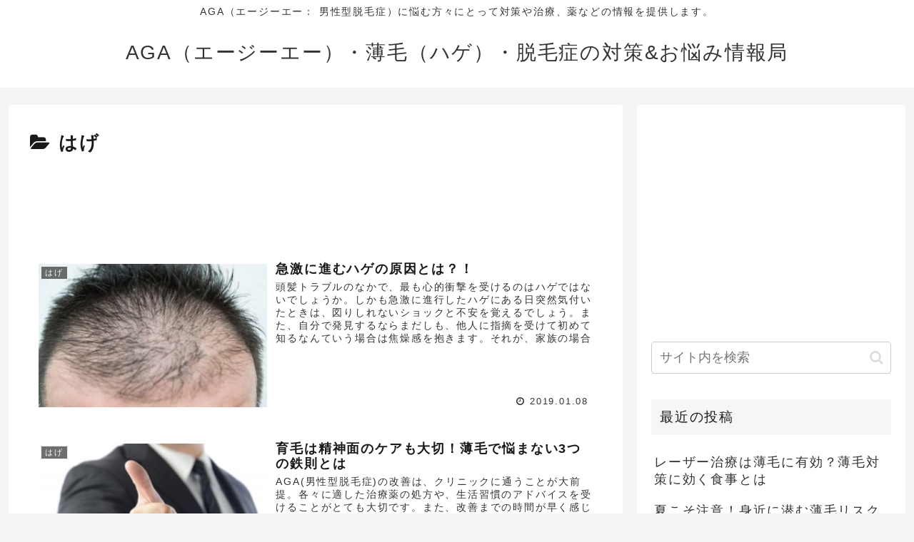

--- FILE ---
content_type: text/html; charset=UTF-8
request_url: https://a-g-a.net/category/nayami/hage/
body_size: 24870
content:
<!doctype html>
<html lang="ja">

<head>
<meta charset="utf-8">
<meta http-equiv="X-UA-Compatible" content="IE=edge">
<meta name="viewport" content="width=device-width, initial-scale=1.0, viewport-fit=cover"/>
<meta name="referrer" content="no-referrer-when-downgrade"/>

  
  <!-- preconnect dns-prefetch -->
<link rel="preconnect dns-prefetch" href="//www.googletagmanager.com">
<link rel="preconnect dns-prefetch" href="//www.google-analytics.com">
<link rel="preconnect dns-prefetch" href="//ajax.googleapis.com">
<link rel="preconnect dns-prefetch" href="//cdnjs.cloudflare.com">
<link rel="preconnect dns-prefetch" href="//pagead2.googlesyndication.com">
<link rel="preconnect dns-prefetch" href="//googleads.g.doubleclick.net">
<link rel="preconnect dns-prefetch" href="//tpc.googlesyndication.com">
<link rel="preconnect dns-prefetch" href="//ad.doubleclick.net">
<link rel="preconnect dns-prefetch" href="//www.gstatic.com">
<link rel="preconnect dns-prefetch" href="//cse.google.com">
<link rel="preconnect dns-prefetch" href="//fonts.gstatic.com">
<link rel="preconnect dns-prefetch" href="//fonts.googleapis.com">
<link rel="preconnect dns-prefetch" href="//cms.quantserve.com">
<link rel="preconnect dns-prefetch" href="//secure.gravatar.com">
<link rel="preconnect dns-prefetch" href="//cdn.syndication.twimg.com">
<link rel="preconnect dns-prefetch" href="//cdn.jsdelivr.net">
<link rel="preconnect dns-prefetch" href="//images-fe.ssl-images-amazon.com">
<link rel="preconnect dns-prefetch" href="//completion.amazon.com">
<link rel="preconnect dns-prefetch" href="//m.media-amazon.com">
<link rel="preconnect dns-prefetch" href="//i.moshimo.com">
<link rel="preconnect dns-prefetch" href="//aml.valuecommerce.com">
<link rel="preconnect dns-prefetch" href="//dalc.valuecommerce.com">
<link rel="preconnect dns-prefetch" href="//dalb.valuecommerce.com">
<title>はげ | AGA（エージーエー）・薄毛（ハゲ）・脱毛症の対策&amp;お悩み情報局</title>

<!-- OGP -->
<meta property="og:type" content="website">
<meta property="og:description" content="「はげ」の記事一覧です。">
<meta property="og:title" content="はげ">
<meta property="og:url" content="https://a-g-a.net/category/nayami/hage/">
<meta property="og:image" content="https://a-g-a.net/wp-content/themes/cocoon-master/screenshot.jpg">
<meta property="og:site_name" content="AGA（エージーエー）・薄毛（ハゲ）・脱毛症の対策&amp;お悩み情報局">
<meta property="og:locale" content="ja_JP">
<meta property="article:published_time" content="2019-01-08T11:30:28+09:00" />
<meta property="article:modified_time" content="2019-01-08T11:30:28+09:00" />
<meta property="article:section" content="はげ">
<meta property="article:section" content="髪の毛の悩み">
<meta property="article:tag" content="AGA">
<meta property="article:tag" content="ハゲ">
<meta property="article:tag" content="ヘアサイクル">
<meta property="article:tag" content="円形脱毛症">
<meta property="article:tag" content="育毛剤">
<!-- /OGP -->

<!-- Twitter Card -->
<meta name="twitter:card" content="summary_large_image">
<meta property="twitter:description" content="「はげ」の記事一覧です。">
<meta property="twitter:title" content="はげ">
<meta property="twitter:url" content="https://a-g-a.net/category/nayami/hage/">
<meta name="twitter:image" content="https://a-g-a.net/wp-content/themes/cocoon-master/screenshot.jpg">
<meta name="twitter:domain" content="a-g-a.net">
<!-- /Twitter Card -->

<!-- All in One SEO Pack 2.12 by Michael Torbert of Semper Fi Web Designob_start_detected [-1,-1] -->
<meta name="robots" content="noindex,follow" />

<link rel="canonical" href="https://a-g-a.net/category/nayami/hage/" />
<!-- /all in one seo pack -->
<link rel='dns-prefetch' href='//ajax.googleapis.com' />
<link rel='dns-prefetch' href='//cdnjs.cloudflare.com' />
<link rel='dns-prefetch' href='//s.w.org' />
<link rel="alternate" type="application/rss+xml" title="AGA（エージーエー）・薄毛（ハゲ）・脱毛症の対策&amp;お悩み情報局 &raquo; フィード" href="https://a-g-a.net/feed/" />
<link rel="alternate" type="application/rss+xml" title="AGA（エージーエー）・薄毛（ハゲ）・脱毛症の対策&amp;お悩み情報局 &raquo; コメントフィード" href="https://a-g-a.net/comments/feed/" />
<link rel="alternate" type="application/rss+xml" title="AGA（エージーエー）・薄毛（ハゲ）・脱毛症の対策&amp;お悩み情報局 &raquo; はげ カテゴリーのフィード" href="https://a-g-a.net/category/nayami/hage/feed/" />
<link rel='stylesheet' id='cocoon-style-css'  href='https://a-g-a.net/wp-content/themes/cocoon-master/style.css?ver=5.6.16&#038;fver=20210116122457' media='all' />
<style id='cocoon-style-inline-css'>
.main{width:860px}.sidebar{width:376px}@media screen and (max-width:1260px){.wrap{width:auto}.main,.sidebar,.sidebar-left .main,.sidebar-left .sidebar{margin:0 .5%}.main{width:67%}.sidebar{padding:10px;width:30%}.entry-card-thumb{width:38%}.entry-card-content{margin-left:40%}}.toc-checkbox{display:none}.toc-content{visibility:hidden;height:0;opacity:.2;transition:all .5s ease-out}.toc-checkbox:checked~.toc-content{visibility:visible;padding-top:.6em;height:100%;opacity:1}.toc-title::after{content:'[開く]';margin-left:.5em;cursor:pointer;font-size:.8em}.toc-title:hover::after{text-decoration:underline}.toc-checkbox:checked+.toc-title::after{content:'[閉じる]'}#respond{display:none}.entry-content>*,.demo .entry-content p{line-height:1.8}.article p,.demo .entry-content p,.article dl,.article ul,.article ol,.article blockquote,.article pre,.article table,.article .author-box,.article .blogcard-wrap,.article .login-user-only,.article .information-box,.article .question-box,.article .alert-box,.article .information,.article .question,.article .alert,.article .memo-box,.article .comment-box,.article .common-icon-box,.article .blank-box,.article .btn,.article .micro-bottom,.article .caption-box,.article .tab-caption-box,.article .label-box,.article .toggle-wrap,.article .wp-block-image,.booklink-box,.article .kaerebalink-box,.article .tomarebalink-box,.article .product-item-box,.article .speech-wrap,.article .toc,.article .column-wrap,.article .new-entry-cards,.article .popular-entry-cards,.article .navi-entry-cards,.article .box-menus,.article .ranking-item,.article .wp-block-categories,.article .wp-block-archives,.article .wp-block-archives-dropdown,.article .wp-block-calendar,.article .rss-entry-cards,.article .ad-area,.article .wp-block-gallery,.article .wp-block-audio,.article .wp-block-cover,.article .wp-block-file,.article .wp-block-media-text,.article .wp-block-video,.article .wp-block-buttons,.article .wp-block-columns,.article .wp-block-separator,.article .components-placeholder,.article .wp-block-search,.article .wp-block-social-links,.article .timeline-box,.article .blogcard-type,.article .btn-wrap,.article .btn-wrap a,.article .block-box,.article .wp-block-embed,.article .wp-block-group,.article .wp-block-table,.article .scrollable-table,.article .wp-block-separator,[data-type="core/freeform"]{margin-bottom:1.8em}.article h2,.article h3,.article h4,.article h5,.article h6{margin-bottom:32.4px}@media screen and (max-width:480px){.page-body,.menu-content{font-size:16px}.article h2,.article h3,.article h4,.article h5,.article h6{margin-bottom:28.8px}}@media screen and (max-width:781px){.wp-block-column{margin-bottom:1.8em}}@media screen and (max-width:599px){.column-wrap>div{margin-bottom:1.8em}}.article h2,.article h3,.article h4,.article h5,.article h6{margin-top:2.4em}.article .micro-top{margin-bottom:.36em}.article .micro-bottom{margin-top:-1.62em}.article .micro-balloon{margin-bottom:.9em}.article .micro-bottom.micro-balloon{margin-top:-1.26em}.blank-box.bb-key-color{border-color:#19448e}.iic-key-color li::before{color:#19448e}.blank-box.bb-tab.bb-key-color::before{background-color:#19448e}.tb-key-color .toggle-button{border:1px solid #19448e;background:#19448e;color:#fff}.tb-key-color .toggle-button::before{color:#ccc}.tb-key-color .toggle-checkbox:checked~.toggle-content{border-color:#19448e}.cb-key-color.caption-box{border-color:#19448e}.cb-key-color .caption-box-label{background-color:#19448e;color:#fff}.tcb-key-color .tab-caption-box-label{background-color:#19448e;color:#fff}.tcb-key-color .tab-caption-box-content{border-color:#19448e}.lb-key-color .label-box-content{border-color:#19448e}.mc-key-color{background-color:#19448e;color:#fff;border:0}.mc-key-color.micro-bottom::after{border-bottom-color:#19448e;border-top-color:transparent}.mc-key-color::before{border-top-color:transparent;border-bottom-color:transparent}.mc-key-color::after{border-top-color:#19448e}.btn-key-color,.btn-wrap.btn-wrap-key-color>a{background-color:#19448e}.has-text-color.has-key-color-color{color:#19448e}.has-background.has-key-color-background-color{background-color:#19448e}.article.page-body,body#tinymce.wp-editor{background-color:#fff}.article.page-body,.editor-post-title__block .editor-post-title__input,body#tinymce.wp-editor{color:#333}.body .has-key-color-background-color{background-color:#19448e}.body .has-key-color-color{color:#19448e}.body .has-key-color-border-color{border-color:#19448e}.btn-wrap.has-key-color-background-color>a{background-color:#19448e}.btn-wrap.has-key-color-color>a{color:#19448e}.btn-wrap.has-key-color-border-color>a{border-color:#19448e}.bb-tab.has-key-color-border-color .bb-label{background-color:#19448e}.toggle-wrap.has-key-color-border-color .toggle-button{background-color:#19448e}.toggle-wrap.has-key-color-border-color .toggle-button,.toggle-wrap.has-key-color-border-color .toggle-content{border-color:#19448e}.iconlist-box.has-key-color-icon-color li::before{color:#19448e}.micro-balloon.has-key-color-background-color{background-color:#19448e;border-color:transparent}.micro-balloon.has-key-color-background-color.micro-bottom::after{border-bottom-color:#19448e;border-top-color:transparent}.micro-balloon.has-key-color-background-color::before{border-top-color:transparent;border-bottom-color:transparent}.micro-balloon.has-key-color-background-color::after{border-top-color:#19448e}.micro-balloon.has-border-color.has-key-color-border-color{border-color:#19448e}.micro-balloon.micro-top.has-key-color-border-color::before{border-top-color:#19448e}.micro-balloon.micro-bottom.has-key-color-border-color::before{border-bottom-color:#19448e}.caption-box.has-key-color-border-color .box-label{background-color:#19448e}.tab-caption-box.has-key-color-border-color .box-label{background-color:#19448e}.tab-caption-box.has-key-color-border-color .box-content{border-color:#19448e}.tab-caption-box.has-key-color-background-color .box-content{background-color:#19448e}.label-box.has-key-color-border-color .box-content{border-color:#19448e}.label-box.has-key-color-background-color .box-content{background-color:#19448e}.sbp-l .speech-balloon.has-key-color-border-color::before{border-right-color:#19448e}.sbp-r .speech-balloon.has-key-color-border-color::before{border-left-color:#19448e}.sbp-l .speech-balloon.has-key-color-background-color::after{border-right-color:#19448e}.sbp-r .speech-balloon.has-key-color-background-color::after{border-left-color:#19448e}.sbs-line.sbp-r .speech-balloon.has-key-color-background-color{background-color:#19448e}.sbs-line.sbp-r .speech-balloon.has-key-color-border-color{border-color:#19448e}.speech-wrap.sbs-think .speech-balloon.has-key-color-border-color::before,.speech-wrap.sbs-think .speech-balloon.has-key-color-border-color::after{border-color:#19448e}.sbs-think .speech-balloon.has-key-color-background-color::before,.sbs-think .speech-balloon.has-key-color-background-color::after{background-color:#19448e}.timeline-box.has-key-color-point-color .timeline-item::before{background-color:#19448e}.body .has-red-background-color{background-color:#e60033}.body .has-red-color{color:#e60033}.body .has-red-border-color{border-color:#e60033}.btn-wrap.has-red-background-color>a{background-color:#e60033}.btn-wrap.has-red-color>a{color:#e60033}.btn-wrap.has-red-border-color>a{border-color:#e60033}.bb-tab.has-red-border-color .bb-label{background-color:#e60033}.toggle-wrap.has-red-border-color .toggle-button{background-color:#e60033}.toggle-wrap.has-red-border-color .toggle-button,.toggle-wrap.has-red-border-color .toggle-content{border-color:#e60033}.iconlist-box.has-red-icon-color li::before{color:#e60033}.micro-balloon.has-red-background-color{background-color:#e60033;border-color:transparent}.micro-balloon.has-red-background-color.micro-bottom::after{border-bottom-color:#e60033;border-top-color:transparent}.micro-balloon.has-red-background-color::before{border-top-color:transparent;border-bottom-color:transparent}.micro-balloon.has-red-background-color::after{border-top-color:#e60033}.micro-balloon.has-border-color.has-red-border-color{border-color:#e60033}.micro-balloon.micro-top.has-red-border-color::before{border-top-color:#e60033}.micro-balloon.micro-bottom.has-red-border-color::before{border-bottom-color:#e60033}.caption-box.has-red-border-color .box-label{background-color:#e60033}.tab-caption-box.has-red-border-color .box-label{background-color:#e60033}.tab-caption-box.has-red-border-color .box-content{border-color:#e60033}.tab-caption-box.has-red-background-color .box-content{background-color:#e60033}.label-box.has-red-border-color .box-content{border-color:#e60033}.label-box.has-red-background-color .box-content{background-color:#e60033}.sbp-l .speech-balloon.has-red-border-color::before{border-right-color:#e60033}.sbp-r .speech-balloon.has-red-border-color::before{border-left-color:#e60033}.sbp-l .speech-balloon.has-red-background-color::after{border-right-color:#e60033}.sbp-r .speech-balloon.has-red-background-color::after{border-left-color:#e60033}.sbs-line.sbp-r .speech-balloon.has-red-background-color{background-color:#e60033}.sbs-line.sbp-r .speech-balloon.has-red-border-color{border-color:#e60033}.speech-wrap.sbs-think .speech-balloon.has-red-border-color::before,.speech-wrap.sbs-think .speech-balloon.has-red-border-color::after{border-color:#e60033}.sbs-think .speech-balloon.has-red-background-color::before,.sbs-think .speech-balloon.has-red-background-color::after{background-color:#e60033}.timeline-box.has-red-point-color .timeline-item::before{background-color:#e60033}.body .has-pink-background-color{background-color:#e95295}.body .has-pink-color{color:#e95295}.body .has-pink-border-color{border-color:#e95295}.btn-wrap.has-pink-background-color>a{background-color:#e95295}.btn-wrap.has-pink-color>a{color:#e95295}.btn-wrap.has-pink-border-color>a{border-color:#e95295}.bb-tab.has-pink-border-color .bb-label{background-color:#e95295}.toggle-wrap.has-pink-border-color .toggle-button{background-color:#e95295}.toggle-wrap.has-pink-border-color .toggle-button,.toggle-wrap.has-pink-border-color .toggle-content{border-color:#e95295}.iconlist-box.has-pink-icon-color li::before{color:#e95295}.micro-balloon.has-pink-background-color{background-color:#e95295;border-color:transparent}.micro-balloon.has-pink-background-color.micro-bottom::after{border-bottom-color:#e95295;border-top-color:transparent}.micro-balloon.has-pink-background-color::before{border-top-color:transparent;border-bottom-color:transparent}.micro-balloon.has-pink-background-color::after{border-top-color:#e95295}.micro-balloon.has-border-color.has-pink-border-color{border-color:#e95295}.micro-balloon.micro-top.has-pink-border-color::before{border-top-color:#e95295}.micro-balloon.micro-bottom.has-pink-border-color::before{border-bottom-color:#e95295}.caption-box.has-pink-border-color .box-label{background-color:#e95295}.tab-caption-box.has-pink-border-color .box-label{background-color:#e95295}.tab-caption-box.has-pink-border-color .box-content{border-color:#e95295}.tab-caption-box.has-pink-background-color .box-content{background-color:#e95295}.label-box.has-pink-border-color .box-content{border-color:#e95295}.label-box.has-pink-background-color .box-content{background-color:#e95295}.sbp-l .speech-balloon.has-pink-border-color::before{border-right-color:#e95295}.sbp-r .speech-balloon.has-pink-border-color::before{border-left-color:#e95295}.sbp-l .speech-balloon.has-pink-background-color::after{border-right-color:#e95295}.sbp-r .speech-balloon.has-pink-background-color::after{border-left-color:#e95295}.sbs-line.sbp-r .speech-balloon.has-pink-background-color{background-color:#e95295}.sbs-line.sbp-r .speech-balloon.has-pink-border-color{border-color:#e95295}.speech-wrap.sbs-think .speech-balloon.has-pink-border-color::before,.speech-wrap.sbs-think .speech-balloon.has-pink-border-color::after{border-color:#e95295}.sbs-think .speech-balloon.has-pink-background-color::before,.sbs-think .speech-balloon.has-pink-background-color::after{background-color:#e95295}.timeline-box.has-pink-point-color .timeline-item::before{background-color:#e95295}.body .has-purple-background-color{background-color:#884898}.body .has-purple-color{color:#884898}.body .has-purple-border-color{border-color:#884898}.btn-wrap.has-purple-background-color>a{background-color:#884898}.btn-wrap.has-purple-color>a{color:#884898}.btn-wrap.has-purple-border-color>a{border-color:#884898}.bb-tab.has-purple-border-color .bb-label{background-color:#884898}.toggle-wrap.has-purple-border-color .toggle-button{background-color:#884898}.toggle-wrap.has-purple-border-color .toggle-button,.toggle-wrap.has-purple-border-color .toggle-content{border-color:#884898}.iconlist-box.has-purple-icon-color li::before{color:#884898}.micro-balloon.has-purple-background-color{background-color:#884898;border-color:transparent}.micro-balloon.has-purple-background-color.micro-bottom::after{border-bottom-color:#884898;border-top-color:transparent}.micro-balloon.has-purple-background-color::before{border-top-color:transparent;border-bottom-color:transparent}.micro-balloon.has-purple-background-color::after{border-top-color:#884898}.micro-balloon.has-border-color.has-purple-border-color{border-color:#884898}.micro-balloon.micro-top.has-purple-border-color::before{border-top-color:#884898}.micro-balloon.micro-bottom.has-purple-border-color::before{border-bottom-color:#884898}.caption-box.has-purple-border-color .box-label{background-color:#884898}.tab-caption-box.has-purple-border-color .box-label{background-color:#884898}.tab-caption-box.has-purple-border-color .box-content{border-color:#884898}.tab-caption-box.has-purple-background-color .box-content{background-color:#884898}.label-box.has-purple-border-color .box-content{border-color:#884898}.label-box.has-purple-background-color .box-content{background-color:#884898}.sbp-l .speech-balloon.has-purple-border-color::before{border-right-color:#884898}.sbp-r .speech-balloon.has-purple-border-color::before{border-left-color:#884898}.sbp-l .speech-balloon.has-purple-background-color::after{border-right-color:#884898}.sbp-r .speech-balloon.has-purple-background-color::after{border-left-color:#884898}.sbs-line.sbp-r .speech-balloon.has-purple-background-color{background-color:#884898}.sbs-line.sbp-r .speech-balloon.has-purple-border-color{border-color:#884898}.speech-wrap.sbs-think .speech-balloon.has-purple-border-color::before,.speech-wrap.sbs-think .speech-balloon.has-purple-border-color::after{border-color:#884898}.sbs-think .speech-balloon.has-purple-background-color::before,.sbs-think .speech-balloon.has-purple-background-color::after{background-color:#884898}.timeline-box.has-purple-point-color .timeline-item::before{background-color:#884898}.body .has-deep-background-color{background-color:#55295b}.body .has-deep-color{color:#55295b}.body .has-deep-border-color{border-color:#55295b}.btn-wrap.has-deep-background-color>a{background-color:#55295b}.btn-wrap.has-deep-color>a{color:#55295b}.btn-wrap.has-deep-border-color>a{border-color:#55295b}.bb-tab.has-deep-border-color .bb-label{background-color:#55295b}.toggle-wrap.has-deep-border-color .toggle-button{background-color:#55295b}.toggle-wrap.has-deep-border-color .toggle-button,.toggle-wrap.has-deep-border-color .toggle-content{border-color:#55295b}.iconlist-box.has-deep-icon-color li::before{color:#55295b}.micro-balloon.has-deep-background-color{background-color:#55295b;border-color:transparent}.micro-balloon.has-deep-background-color.micro-bottom::after{border-bottom-color:#55295b;border-top-color:transparent}.micro-balloon.has-deep-background-color::before{border-top-color:transparent;border-bottom-color:transparent}.micro-balloon.has-deep-background-color::after{border-top-color:#55295b}.micro-balloon.has-border-color.has-deep-border-color{border-color:#55295b}.micro-balloon.micro-top.has-deep-border-color::before{border-top-color:#55295b}.micro-balloon.micro-bottom.has-deep-border-color::before{border-bottom-color:#55295b}.caption-box.has-deep-border-color .box-label{background-color:#55295b}.tab-caption-box.has-deep-border-color .box-label{background-color:#55295b}.tab-caption-box.has-deep-border-color .box-content{border-color:#55295b}.tab-caption-box.has-deep-background-color .box-content{background-color:#55295b}.label-box.has-deep-border-color .box-content{border-color:#55295b}.label-box.has-deep-background-color .box-content{background-color:#55295b}.sbp-l .speech-balloon.has-deep-border-color::before{border-right-color:#55295b}.sbp-r .speech-balloon.has-deep-border-color::before{border-left-color:#55295b}.sbp-l .speech-balloon.has-deep-background-color::after{border-right-color:#55295b}.sbp-r .speech-balloon.has-deep-background-color::after{border-left-color:#55295b}.sbs-line.sbp-r .speech-balloon.has-deep-background-color{background-color:#55295b}.sbs-line.sbp-r .speech-balloon.has-deep-border-color{border-color:#55295b}.speech-wrap.sbs-think .speech-balloon.has-deep-border-color::before,.speech-wrap.sbs-think .speech-balloon.has-deep-border-color::after{border-color:#55295b}.sbs-think .speech-balloon.has-deep-background-color::before,.sbs-think .speech-balloon.has-deep-background-color::after{background-color:#55295b}.timeline-box.has-deep-point-color .timeline-item::before{background-color:#55295b}.body .has-indigo-background-color{background-color:#1e50a2}.body .has-indigo-color{color:#1e50a2}.body .has-indigo-border-color{border-color:#1e50a2}.btn-wrap.has-indigo-background-color>a{background-color:#1e50a2}.btn-wrap.has-indigo-color>a{color:#1e50a2}.btn-wrap.has-indigo-border-color>a{border-color:#1e50a2}.bb-tab.has-indigo-border-color .bb-label{background-color:#1e50a2}.toggle-wrap.has-indigo-border-color .toggle-button{background-color:#1e50a2}.toggle-wrap.has-indigo-border-color .toggle-button,.toggle-wrap.has-indigo-border-color .toggle-content{border-color:#1e50a2}.iconlist-box.has-indigo-icon-color li::before{color:#1e50a2}.micro-balloon.has-indigo-background-color{background-color:#1e50a2;border-color:transparent}.micro-balloon.has-indigo-background-color.micro-bottom::after{border-bottom-color:#1e50a2;border-top-color:transparent}.micro-balloon.has-indigo-background-color::before{border-top-color:transparent;border-bottom-color:transparent}.micro-balloon.has-indigo-background-color::after{border-top-color:#1e50a2}.micro-balloon.has-border-color.has-indigo-border-color{border-color:#1e50a2}.micro-balloon.micro-top.has-indigo-border-color::before{border-top-color:#1e50a2}.micro-balloon.micro-bottom.has-indigo-border-color::before{border-bottom-color:#1e50a2}.caption-box.has-indigo-border-color .box-label{background-color:#1e50a2}.tab-caption-box.has-indigo-border-color .box-label{background-color:#1e50a2}.tab-caption-box.has-indigo-border-color .box-content{border-color:#1e50a2}.tab-caption-box.has-indigo-background-color .box-content{background-color:#1e50a2}.label-box.has-indigo-border-color .box-content{border-color:#1e50a2}.label-box.has-indigo-background-color .box-content{background-color:#1e50a2}.sbp-l .speech-balloon.has-indigo-border-color::before{border-right-color:#1e50a2}.sbp-r .speech-balloon.has-indigo-border-color::before{border-left-color:#1e50a2}.sbp-l .speech-balloon.has-indigo-background-color::after{border-right-color:#1e50a2}.sbp-r .speech-balloon.has-indigo-background-color::after{border-left-color:#1e50a2}.sbs-line.sbp-r .speech-balloon.has-indigo-background-color{background-color:#1e50a2}.sbs-line.sbp-r .speech-balloon.has-indigo-border-color{border-color:#1e50a2}.speech-wrap.sbs-think .speech-balloon.has-indigo-border-color::before,.speech-wrap.sbs-think .speech-balloon.has-indigo-border-color::after{border-color:#1e50a2}.sbs-think .speech-balloon.has-indigo-background-color::before,.sbs-think .speech-balloon.has-indigo-background-color::after{background-color:#1e50a2}.timeline-box.has-indigo-point-color .timeline-item::before{background-color:#1e50a2}.body .has-blue-background-color{background-color:#0095d9}.body .has-blue-color{color:#0095d9}.body .has-blue-border-color{border-color:#0095d9}.btn-wrap.has-blue-background-color>a{background-color:#0095d9}.btn-wrap.has-blue-color>a{color:#0095d9}.btn-wrap.has-blue-border-color>a{border-color:#0095d9}.bb-tab.has-blue-border-color .bb-label{background-color:#0095d9}.toggle-wrap.has-blue-border-color .toggle-button{background-color:#0095d9}.toggle-wrap.has-blue-border-color .toggle-button,.toggle-wrap.has-blue-border-color .toggle-content{border-color:#0095d9}.iconlist-box.has-blue-icon-color li::before{color:#0095d9}.micro-balloon.has-blue-background-color{background-color:#0095d9;border-color:transparent}.micro-balloon.has-blue-background-color.micro-bottom::after{border-bottom-color:#0095d9;border-top-color:transparent}.micro-balloon.has-blue-background-color::before{border-top-color:transparent;border-bottom-color:transparent}.micro-balloon.has-blue-background-color::after{border-top-color:#0095d9}.micro-balloon.has-border-color.has-blue-border-color{border-color:#0095d9}.micro-balloon.micro-top.has-blue-border-color::before{border-top-color:#0095d9}.micro-balloon.micro-bottom.has-blue-border-color::before{border-bottom-color:#0095d9}.caption-box.has-blue-border-color .box-label{background-color:#0095d9}.tab-caption-box.has-blue-border-color .box-label{background-color:#0095d9}.tab-caption-box.has-blue-border-color .box-content{border-color:#0095d9}.tab-caption-box.has-blue-background-color .box-content{background-color:#0095d9}.label-box.has-blue-border-color .box-content{border-color:#0095d9}.label-box.has-blue-background-color .box-content{background-color:#0095d9}.sbp-l .speech-balloon.has-blue-border-color::before{border-right-color:#0095d9}.sbp-r .speech-balloon.has-blue-border-color::before{border-left-color:#0095d9}.sbp-l .speech-balloon.has-blue-background-color::after{border-right-color:#0095d9}.sbp-r .speech-balloon.has-blue-background-color::after{border-left-color:#0095d9}.sbs-line.sbp-r .speech-balloon.has-blue-background-color{background-color:#0095d9}.sbs-line.sbp-r .speech-balloon.has-blue-border-color{border-color:#0095d9}.speech-wrap.sbs-think .speech-balloon.has-blue-border-color::before,.speech-wrap.sbs-think .speech-balloon.has-blue-border-color::after{border-color:#0095d9}.sbs-think .speech-balloon.has-blue-background-color::before,.sbs-think .speech-balloon.has-blue-background-color::after{background-color:#0095d9}.timeline-box.has-blue-point-color .timeline-item::before{background-color:#0095d9}.body .has-light-blue-background-color{background-color:#2ca9e1}.body .has-light-blue-color{color:#2ca9e1}.body .has-light-blue-border-color{border-color:#2ca9e1}.btn-wrap.has-light-blue-background-color>a{background-color:#2ca9e1}.btn-wrap.has-light-blue-color>a{color:#2ca9e1}.btn-wrap.has-light-blue-border-color>a{border-color:#2ca9e1}.bb-tab.has-light-blue-border-color .bb-label{background-color:#2ca9e1}.toggle-wrap.has-light-blue-border-color .toggle-button{background-color:#2ca9e1}.toggle-wrap.has-light-blue-border-color .toggle-button,.toggle-wrap.has-light-blue-border-color .toggle-content{border-color:#2ca9e1}.iconlist-box.has-light-blue-icon-color li::before{color:#2ca9e1}.micro-balloon.has-light-blue-background-color{background-color:#2ca9e1;border-color:transparent}.micro-balloon.has-light-blue-background-color.micro-bottom::after{border-bottom-color:#2ca9e1;border-top-color:transparent}.micro-balloon.has-light-blue-background-color::before{border-top-color:transparent;border-bottom-color:transparent}.micro-balloon.has-light-blue-background-color::after{border-top-color:#2ca9e1}.micro-balloon.has-border-color.has-light-blue-border-color{border-color:#2ca9e1}.micro-balloon.micro-top.has-light-blue-border-color::before{border-top-color:#2ca9e1}.micro-balloon.micro-bottom.has-light-blue-border-color::before{border-bottom-color:#2ca9e1}.caption-box.has-light-blue-border-color .box-label{background-color:#2ca9e1}.tab-caption-box.has-light-blue-border-color .box-label{background-color:#2ca9e1}.tab-caption-box.has-light-blue-border-color .box-content{border-color:#2ca9e1}.tab-caption-box.has-light-blue-background-color .box-content{background-color:#2ca9e1}.label-box.has-light-blue-border-color .box-content{border-color:#2ca9e1}.label-box.has-light-blue-background-color .box-content{background-color:#2ca9e1}.sbp-l .speech-balloon.has-light-blue-border-color::before{border-right-color:#2ca9e1}.sbp-r .speech-balloon.has-light-blue-border-color::before{border-left-color:#2ca9e1}.sbp-l .speech-balloon.has-light-blue-background-color::after{border-right-color:#2ca9e1}.sbp-r .speech-balloon.has-light-blue-background-color::after{border-left-color:#2ca9e1}.sbs-line.sbp-r .speech-balloon.has-light-blue-background-color{background-color:#2ca9e1}.sbs-line.sbp-r .speech-balloon.has-light-blue-border-color{border-color:#2ca9e1}.speech-wrap.sbs-think .speech-balloon.has-light-blue-border-color::before,.speech-wrap.sbs-think .speech-balloon.has-light-blue-border-color::after{border-color:#2ca9e1}.sbs-think .speech-balloon.has-light-blue-background-color::before,.sbs-think .speech-balloon.has-light-blue-background-color::after{background-color:#2ca9e1}.timeline-box.has-light-blue-point-color .timeline-item::before{background-color:#2ca9e1}.body .has-cyan-background-color{background-color:#00a3af}.body .has-cyan-color{color:#00a3af}.body .has-cyan-border-color{border-color:#00a3af}.btn-wrap.has-cyan-background-color>a{background-color:#00a3af}.btn-wrap.has-cyan-color>a{color:#00a3af}.btn-wrap.has-cyan-border-color>a{border-color:#00a3af}.bb-tab.has-cyan-border-color .bb-label{background-color:#00a3af}.toggle-wrap.has-cyan-border-color .toggle-button{background-color:#00a3af}.toggle-wrap.has-cyan-border-color .toggle-button,.toggle-wrap.has-cyan-border-color .toggle-content{border-color:#00a3af}.iconlist-box.has-cyan-icon-color li::before{color:#00a3af}.micro-balloon.has-cyan-background-color{background-color:#00a3af;border-color:transparent}.micro-balloon.has-cyan-background-color.micro-bottom::after{border-bottom-color:#00a3af;border-top-color:transparent}.micro-balloon.has-cyan-background-color::before{border-top-color:transparent;border-bottom-color:transparent}.micro-balloon.has-cyan-background-color::after{border-top-color:#00a3af}.micro-balloon.has-border-color.has-cyan-border-color{border-color:#00a3af}.micro-balloon.micro-top.has-cyan-border-color::before{border-top-color:#00a3af}.micro-balloon.micro-bottom.has-cyan-border-color::before{border-bottom-color:#00a3af}.caption-box.has-cyan-border-color .box-label{background-color:#00a3af}.tab-caption-box.has-cyan-border-color .box-label{background-color:#00a3af}.tab-caption-box.has-cyan-border-color .box-content{border-color:#00a3af}.tab-caption-box.has-cyan-background-color .box-content{background-color:#00a3af}.label-box.has-cyan-border-color .box-content{border-color:#00a3af}.label-box.has-cyan-background-color .box-content{background-color:#00a3af}.sbp-l .speech-balloon.has-cyan-border-color::before{border-right-color:#00a3af}.sbp-r .speech-balloon.has-cyan-border-color::before{border-left-color:#00a3af}.sbp-l .speech-balloon.has-cyan-background-color::after{border-right-color:#00a3af}.sbp-r .speech-balloon.has-cyan-background-color::after{border-left-color:#00a3af}.sbs-line.sbp-r .speech-balloon.has-cyan-background-color{background-color:#00a3af}.sbs-line.sbp-r .speech-balloon.has-cyan-border-color{border-color:#00a3af}.speech-wrap.sbs-think .speech-balloon.has-cyan-border-color::before,.speech-wrap.sbs-think .speech-balloon.has-cyan-border-color::after{border-color:#00a3af}.sbs-think .speech-balloon.has-cyan-background-color::before,.sbs-think .speech-balloon.has-cyan-background-color::after{background-color:#00a3af}.timeline-box.has-cyan-point-color .timeline-item::before{background-color:#00a3af}.body .has-teal-background-color{background-color:#007b43}.body .has-teal-color{color:#007b43}.body .has-teal-border-color{border-color:#007b43}.btn-wrap.has-teal-background-color>a{background-color:#007b43}.btn-wrap.has-teal-color>a{color:#007b43}.btn-wrap.has-teal-border-color>a{border-color:#007b43}.bb-tab.has-teal-border-color .bb-label{background-color:#007b43}.toggle-wrap.has-teal-border-color .toggle-button{background-color:#007b43}.toggle-wrap.has-teal-border-color .toggle-button,.toggle-wrap.has-teal-border-color .toggle-content{border-color:#007b43}.iconlist-box.has-teal-icon-color li::before{color:#007b43}.micro-balloon.has-teal-background-color{background-color:#007b43;border-color:transparent}.micro-balloon.has-teal-background-color.micro-bottom::after{border-bottom-color:#007b43;border-top-color:transparent}.micro-balloon.has-teal-background-color::before{border-top-color:transparent;border-bottom-color:transparent}.micro-balloon.has-teal-background-color::after{border-top-color:#007b43}.micro-balloon.has-border-color.has-teal-border-color{border-color:#007b43}.micro-balloon.micro-top.has-teal-border-color::before{border-top-color:#007b43}.micro-balloon.micro-bottom.has-teal-border-color::before{border-bottom-color:#007b43}.caption-box.has-teal-border-color .box-label{background-color:#007b43}.tab-caption-box.has-teal-border-color .box-label{background-color:#007b43}.tab-caption-box.has-teal-border-color .box-content{border-color:#007b43}.tab-caption-box.has-teal-background-color .box-content{background-color:#007b43}.label-box.has-teal-border-color .box-content{border-color:#007b43}.label-box.has-teal-background-color .box-content{background-color:#007b43}.sbp-l .speech-balloon.has-teal-border-color::before{border-right-color:#007b43}.sbp-r .speech-balloon.has-teal-border-color::before{border-left-color:#007b43}.sbp-l .speech-balloon.has-teal-background-color::after{border-right-color:#007b43}.sbp-r .speech-balloon.has-teal-background-color::after{border-left-color:#007b43}.sbs-line.sbp-r .speech-balloon.has-teal-background-color{background-color:#007b43}.sbs-line.sbp-r .speech-balloon.has-teal-border-color{border-color:#007b43}.speech-wrap.sbs-think .speech-balloon.has-teal-border-color::before,.speech-wrap.sbs-think .speech-balloon.has-teal-border-color::after{border-color:#007b43}.sbs-think .speech-balloon.has-teal-background-color::before,.sbs-think .speech-balloon.has-teal-background-color::after{background-color:#007b43}.timeline-box.has-teal-point-color .timeline-item::before{background-color:#007b43}.body .has-green-background-color{background-color:#3eb370}.body .has-green-color{color:#3eb370}.body .has-green-border-color{border-color:#3eb370}.btn-wrap.has-green-background-color>a{background-color:#3eb370}.btn-wrap.has-green-color>a{color:#3eb370}.btn-wrap.has-green-border-color>a{border-color:#3eb370}.bb-tab.has-green-border-color .bb-label{background-color:#3eb370}.toggle-wrap.has-green-border-color .toggle-button{background-color:#3eb370}.toggle-wrap.has-green-border-color .toggle-button,.toggle-wrap.has-green-border-color .toggle-content{border-color:#3eb370}.iconlist-box.has-green-icon-color li::before{color:#3eb370}.micro-balloon.has-green-background-color{background-color:#3eb370;border-color:transparent}.micro-balloon.has-green-background-color.micro-bottom::after{border-bottom-color:#3eb370;border-top-color:transparent}.micro-balloon.has-green-background-color::before{border-top-color:transparent;border-bottom-color:transparent}.micro-balloon.has-green-background-color::after{border-top-color:#3eb370}.micro-balloon.has-border-color.has-green-border-color{border-color:#3eb370}.micro-balloon.micro-top.has-green-border-color::before{border-top-color:#3eb370}.micro-balloon.micro-bottom.has-green-border-color::before{border-bottom-color:#3eb370}.caption-box.has-green-border-color .box-label{background-color:#3eb370}.tab-caption-box.has-green-border-color .box-label{background-color:#3eb370}.tab-caption-box.has-green-border-color .box-content{border-color:#3eb370}.tab-caption-box.has-green-background-color .box-content{background-color:#3eb370}.label-box.has-green-border-color .box-content{border-color:#3eb370}.label-box.has-green-background-color .box-content{background-color:#3eb370}.sbp-l .speech-balloon.has-green-border-color::before{border-right-color:#3eb370}.sbp-r .speech-balloon.has-green-border-color::before{border-left-color:#3eb370}.sbp-l .speech-balloon.has-green-background-color::after{border-right-color:#3eb370}.sbp-r .speech-balloon.has-green-background-color::after{border-left-color:#3eb370}.sbs-line.sbp-r .speech-balloon.has-green-background-color{background-color:#3eb370}.sbs-line.sbp-r .speech-balloon.has-green-border-color{border-color:#3eb370}.speech-wrap.sbs-think .speech-balloon.has-green-border-color::before,.speech-wrap.sbs-think .speech-balloon.has-green-border-color::after{border-color:#3eb370}.sbs-think .speech-balloon.has-green-background-color::before,.sbs-think .speech-balloon.has-green-background-color::after{background-color:#3eb370}.timeline-box.has-green-point-color .timeline-item::before{background-color:#3eb370}.body .has-light-green-background-color{background-color:#8bc34a}.body .has-light-green-color{color:#8bc34a}.body .has-light-green-border-color{border-color:#8bc34a}.btn-wrap.has-light-green-background-color>a{background-color:#8bc34a}.btn-wrap.has-light-green-color>a{color:#8bc34a}.btn-wrap.has-light-green-border-color>a{border-color:#8bc34a}.bb-tab.has-light-green-border-color .bb-label{background-color:#8bc34a}.toggle-wrap.has-light-green-border-color .toggle-button{background-color:#8bc34a}.toggle-wrap.has-light-green-border-color .toggle-button,.toggle-wrap.has-light-green-border-color .toggle-content{border-color:#8bc34a}.iconlist-box.has-light-green-icon-color li::before{color:#8bc34a}.micro-balloon.has-light-green-background-color{background-color:#8bc34a;border-color:transparent}.micro-balloon.has-light-green-background-color.micro-bottom::after{border-bottom-color:#8bc34a;border-top-color:transparent}.micro-balloon.has-light-green-background-color::before{border-top-color:transparent;border-bottom-color:transparent}.micro-balloon.has-light-green-background-color::after{border-top-color:#8bc34a}.micro-balloon.has-border-color.has-light-green-border-color{border-color:#8bc34a}.micro-balloon.micro-top.has-light-green-border-color::before{border-top-color:#8bc34a}.micro-balloon.micro-bottom.has-light-green-border-color::before{border-bottom-color:#8bc34a}.caption-box.has-light-green-border-color .box-label{background-color:#8bc34a}.tab-caption-box.has-light-green-border-color .box-label{background-color:#8bc34a}.tab-caption-box.has-light-green-border-color .box-content{border-color:#8bc34a}.tab-caption-box.has-light-green-background-color .box-content{background-color:#8bc34a}.label-box.has-light-green-border-color .box-content{border-color:#8bc34a}.label-box.has-light-green-background-color .box-content{background-color:#8bc34a}.sbp-l .speech-balloon.has-light-green-border-color::before{border-right-color:#8bc34a}.sbp-r .speech-balloon.has-light-green-border-color::before{border-left-color:#8bc34a}.sbp-l .speech-balloon.has-light-green-background-color::after{border-right-color:#8bc34a}.sbp-r .speech-balloon.has-light-green-background-color::after{border-left-color:#8bc34a}.sbs-line.sbp-r .speech-balloon.has-light-green-background-color{background-color:#8bc34a}.sbs-line.sbp-r .speech-balloon.has-light-green-border-color{border-color:#8bc34a}.speech-wrap.sbs-think .speech-balloon.has-light-green-border-color::before,.speech-wrap.sbs-think .speech-balloon.has-light-green-border-color::after{border-color:#8bc34a}.sbs-think .speech-balloon.has-light-green-background-color::before,.sbs-think .speech-balloon.has-light-green-background-color::after{background-color:#8bc34a}.timeline-box.has-light-green-point-color .timeline-item::before{background-color:#8bc34a}.body .has-lime-background-color{background-color:#c3d825}.body .has-lime-color{color:#c3d825}.body .has-lime-border-color{border-color:#c3d825}.btn-wrap.has-lime-background-color>a{background-color:#c3d825}.btn-wrap.has-lime-color>a{color:#c3d825}.btn-wrap.has-lime-border-color>a{border-color:#c3d825}.bb-tab.has-lime-border-color .bb-label{background-color:#c3d825}.toggle-wrap.has-lime-border-color .toggle-button{background-color:#c3d825}.toggle-wrap.has-lime-border-color .toggle-button,.toggle-wrap.has-lime-border-color .toggle-content{border-color:#c3d825}.iconlist-box.has-lime-icon-color li::before{color:#c3d825}.micro-balloon.has-lime-background-color{background-color:#c3d825;border-color:transparent}.micro-balloon.has-lime-background-color.micro-bottom::after{border-bottom-color:#c3d825;border-top-color:transparent}.micro-balloon.has-lime-background-color::before{border-top-color:transparent;border-bottom-color:transparent}.micro-balloon.has-lime-background-color::after{border-top-color:#c3d825}.micro-balloon.has-border-color.has-lime-border-color{border-color:#c3d825}.micro-balloon.micro-top.has-lime-border-color::before{border-top-color:#c3d825}.micro-balloon.micro-bottom.has-lime-border-color::before{border-bottom-color:#c3d825}.caption-box.has-lime-border-color .box-label{background-color:#c3d825}.tab-caption-box.has-lime-border-color .box-label{background-color:#c3d825}.tab-caption-box.has-lime-border-color .box-content{border-color:#c3d825}.tab-caption-box.has-lime-background-color .box-content{background-color:#c3d825}.label-box.has-lime-border-color .box-content{border-color:#c3d825}.label-box.has-lime-background-color .box-content{background-color:#c3d825}.sbp-l .speech-balloon.has-lime-border-color::before{border-right-color:#c3d825}.sbp-r .speech-balloon.has-lime-border-color::before{border-left-color:#c3d825}.sbp-l .speech-balloon.has-lime-background-color::after{border-right-color:#c3d825}.sbp-r .speech-balloon.has-lime-background-color::after{border-left-color:#c3d825}.sbs-line.sbp-r .speech-balloon.has-lime-background-color{background-color:#c3d825}.sbs-line.sbp-r .speech-balloon.has-lime-border-color{border-color:#c3d825}.speech-wrap.sbs-think .speech-balloon.has-lime-border-color::before,.speech-wrap.sbs-think .speech-balloon.has-lime-border-color::after{border-color:#c3d825}.sbs-think .speech-balloon.has-lime-background-color::before,.sbs-think .speech-balloon.has-lime-background-color::after{background-color:#c3d825}.timeline-box.has-lime-point-color .timeline-item::before{background-color:#c3d825}.body .has-yellow-background-color{background-color:#ffd900}.body .has-yellow-color{color:#ffd900}.body .has-yellow-border-color{border-color:#ffd900}.btn-wrap.has-yellow-background-color>a{background-color:#ffd900}.btn-wrap.has-yellow-color>a{color:#ffd900}.btn-wrap.has-yellow-border-color>a{border-color:#ffd900}.bb-tab.has-yellow-border-color .bb-label{background-color:#ffd900}.toggle-wrap.has-yellow-border-color .toggle-button{background-color:#ffd900}.toggle-wrap.has-yellow-border-color .toggle-button,.toggle-wrap.has-yellow-border-color .toggle-content{border-color:#ffd900}.iconlist-box.has-yellow-icon-color li::before{color:#ffd900}.micro-balloon.has-yellow-background-color{background-color:#ffd900;border-color:transparent}.micro-balloon.has-yellow-background-color.micro-bottom::after{border-bottom-color:#ffd900;border-top-color:transparent}.micro-balloon.has-yellow-background-color::before{border-top-color:transparent;border-bottom-color:transparent}.micro-balloon.has-yellow-background-color::after{border-top-color:#ffd900}.micro-balloon.has-border-color.has-yellow-border-color{border-color:#ffd900}.micro-balloon.micro-top.has-yellow-border-color::before{border-top-color:#ffd900}.micro-balloon.micro-bottom.has-yellow-border-color::before{border-bottom-color:#ffd900}.caption-box.has-yellow-border-color .box-label{background-color:#ffd900}.tab-caption-box.has-yellow-border-color .box-label{background-color:#ffd900}.tab-caption-box.has-yellow-border-color .box-content{border-color:#ffd900}.tab-caption-box.has-yellow-background-color .box-content{background-color:#ffd900}.label-box.has-yellow-border-color .box-content{border-color:#ffd900}.label-box.has-yellow-background-color .box-content{background-color:#ffd900}.sbp-l .speech-balloon.has-yellow-border-color::before{border-right-color:#ffd900}.sbp-r .speech-balloon.has-yellow-border-color::before{border-left-color:#ffd900}.sbp-l .speech-balloon.has-yellow-background-color::after{border-right-color:#ffd900}.sbp-r .speech-balloon.has-yellow-background-color::after{border-left-color:#ffd900}.sbs-line.sbp-r .speech-balloon.has-yellow-background-color{background-color:#ffd900}.sbs-line.sbp-r .speech-balloon.has-yellow-border-color{border-color:#ffd900}.speech-wrap.sbs-think .speech-balloon.has-yellow-border-color::before,.speech-wrap.sbs-think .speech-balloon.has-yellow-border-color::after{border-color:#ffd900}.sbs-think .speech-balloon.has-yellow-background-color::before,.sbs-think .speech-balloon.has-yellow-background-color::after{background-color:#ffd900}.timeline-box.has-yellow-point-color .timeline-item::before{background-color:#ffd900}.body .has-amber-background-color{background-color:#ffc107}.body .has-amber-color{color:#ffc107}.body .has-amber-border-color{border-color:#ffc107}.btn-wrap.has-amber-background-color>a{background-color:#ffc107}.btn-wrap.has-amber-color>a{color:#ffc107}.btn-wrap.has-amber-border-color>a{border-color:#ffc107}.bb-tab.has-amber-border-color .bb-label{background-color:#ffc107}.toggle-wrap.has-amber-border-color .toggle-button{background-color:#ffc107}.toggle-wrap.has-amber-border-color .toggle-button,.toggle-wrap.has-amber-border-color .toggle-content{border-color:#ffc107}.iconlist-box.has-amber-icon-color li::before{color:#ffc107}.micro-balloon.has-amber-background-color{background-color:#ffc107;border-color:transparent}.micro-balloon.has-amber-background-color.micro-bottom::after{border-bottom-color:#ffc107;border-top-color:transparent}.micro-balloon.has-amber-background-color::before{border-top-color:transparent;border-bottom-color:transparent}.micro-balloon.has-amber-background-color::after{border-top-color:#ffc107}.micro-balloon.has-border-color.has-amber-border-color{border-color:#ffc107}.micro-balloon.micro-top.has-amber-border-color::before{border-top-color:#ffc107}.micro-balloon.micro-bottom.has-amber-border-color::before{border-bottom-color:#ffc107}.caption-box.has-amber-border-color .box-label{background-color:#ffc107}.tab-caption-box.has-amber-border-color .box-label{background-color:#ffc107}.tab-caption-box.has-amber-border-color .box-content{border-color:#ffc107}.tab-caption-box.has-amber-background-color .box-content{background-color:#ffc107}.label-box.has-amber-border-color .box-content{border-color:#ffc107}.label-box.has-amber-background-color .box-content{background-color:#ffc107}.sbp-l .speech-balloon.has-amber-border-color::before{border-right-color:#ffc107}.sbp-r .speech-balloon.has-amber-border-color::before{border-left-color:#ffc107}.sbp-l .speech-balloon.has-amber-background-color::after{border-right-color:#ffc107}.sbp-r .speech-balloon.has-amber-background-color::after{border-left-color:#ffc107}.sbs-line.sbp-r .speech-balloon.has-amber-background-color{background-color:#ffc107}.sbs-line.sbp-r .speech-balloon.has-amber-border-color{border-color:#ffc107}.speech-wrap.sbs-think .speech-balloon.has-amber-border-color::before,.speech-wrap.sbs-think .speech-balloon.has-amber-border-color::after{border-color:#ffc107}.sbs-think .speech-balloon.has-amber-background-color::before,.sbs-think .speech-balloon.has-amber-background-color::after{background-color:#ffc107}.timeline-box.has-amber-point-color .timeline-item::before{background-color:#ffc107}.body .has-orange-background-color{background-color:#f39800}.body .has-orange-color{color:#f39800}.body .has-orange-border-color{border-color:#f39800}.btn-wrap.has-orange-background-color>a{background-color:#f39800}.btn-wrap.has-orange-color>a{color:#f39800}.btn-wrap.has-orange-border-color>a{border-color:#f39800}.bb-tab.has-orange-border-color .bb-label{background-color:#f39800}.toggle-wrap.has-orange-border-color .toggle-button{background-color:#f39800}.toggle-wrap.has-orange-border-color .toggle-button,.toggle-wrap.has-orange-border-color .toggle-content{border-color:#f39800}.iconlist-box.has-orange-icon-color li::before{color:#f39800}.micro-balloon.has-orange-background-color{background-color:#f39800;border-color:transparent}.micro-balloon.has-orange-background-color.micro-bottom::after{border-bottom-color:#f39800;border-top-color:transparent}.micro-balloon.has-orange-background-color::before{border-top-color:transparent;border-bottom-color:transparent}.micro-balloon.has-orange-background-color::after{border-top-color:#f39800}.micro-balloon.has-border-color.has-orange-border-color{border-color:#f39800}.micro-balloon.micro-top.has-orange-border-color::before{border-top-color:#f39800}.micro-balloon.micro-bottom.has-orange-border-color::before{border-bottom-color:#f39800}.caption-box.has-orange-border-color .box-label{background-color:#f39800}.tab-caption-box.has-orange-border-color .box-label{background-color:#f39800}.tab-caption-box.has-orange-border-color .box-content{border-color:#f39800}.tab-caption-box.has-orange-background-color .box-content{background-color:#f39800}.label-box.has-orange-border-color .box-content{border-color:#f39800}.label-box.has-orange-background-color .box-content{background-color:#f39800}.sbp-l .speech-balloon.has-orange-border-color::before{border-right-color:#f39800}.sbp-r .speech-balloon.has-orange-border-color::before{border-left-color:#f39800}.sbp-l .speech-balloon.has-orange-background-color::after{border-right-color:#f39800}.sbp-r .speech-balloon.has-orange-background-color::after{border-left-color:#f39800}.sbs-line.sbp-r .speech-balloon.has-orange-background-color{background-color:#f39800}.sbs-line.sbp-r .speech-balloon.has-orange-border-color{border-color:#f39800}.speech-wrap.sbs-think .speech-balloon.has-orange-border-color::before,.speech-wrap.sbs-think .speech-balloon.has-orange-border-color::after{border-color:#f39800}.sbs-think .speech-balloon.has-orange-background-color::before,.sbs-think .speech-balloon.has-orange-background-color::after{background-color:#f39800}.timeline-box.has-orange-point-color .timeline-item::before{background-color:#f39800}.body .has-deep-orange-background-color{background-color:#ea5506}.body .has-deep-orange-color{color:#ea5506}.body .has-deep-orange-border-color{border-color:#ea5506}.btn-wrap.has-deep-orange-background-color>a{background-color:#ea5506}.btn-wrap.has-deep-orange-color>a{color:#ea5506}.btn-wrap.has-deep-orange-border-color>a{border-color:#ea5506}.bb-tab.has-deep-orange-border-color .bb-label{background-color:#ea5506}.toggle-wrap.has-deep-orange-border-color .toggle-button{background-color:#ea5506}.toggle-wrap.has-deep-orange-border-color .toggle-button,.toggle-wrap.has-deep-orange-border-color .toggle-content{border-color:#ea5506}.iconlist-box.has-deep-orange-icon-color li::before{color:#ea5506}.micro-balloon.has-deep-orange-background-color{background-color:#ea5506;border-color:transparent}.micro-balloon.has-deep-orange-background-color.micro-bottom::after{border-bottom-color:#ea5506;border-top-color:transparent}.micro-balloon.has-deep-orange-background-color::before{border-top-color:transparent;border-bottom-color:transparent}.micro-balloon.has-deep-orange-background-color::after{border-top-color:#ea5506}.micro-balloon.has-border-color.has-deep-orange-border-color{border-color:#ea5506}.micro-balloon.micro-top.has-deep-orange-border-color::before{border-top-color:#ea5506}.micro-balloon.micro-bottom.has-deep-orange-border-color::before{border-bottom-color:#ea5506}.caption-box.has-deep-orange-border-color .box-label{background-color:#ea5506}.tab-caption-box.has-deep-orange-border-color .box-label{background-color:#ea5506}.tab-caption-box.has-deep-orange-border-color .box-content{border-color:#ea5506}.tab-caption-box.has-deep-orange-background-color .box-content{background-color:#ea5506}.label-box.has-deep-orange-border-color .box-content{border-color:#ea5506}.label-box.has-deep-orange-background-color .box-content{background-color:#ea5506}.sbp-l .speech-balloon.has-deep-orange-border-color::before{border-right-color:#ea5506}.sbp-r .speech-balloon.has-deep-orange-border-color::before{border-left-color:#ea5506}.sbp-l .speech-balloon.has-deep-orange-background-color::after{border-right-color:#ea5506}.sbp-r .speech-balloon.has-deep-orange-background-color::after{border-left-color:#ea5506}.sbs-line.sbp-r .speech-balloon.has-deep-orange-background-color{background-color:#ea5506}.sbs-line.sbp-r .speech-balloon.has-deep-orange-border-color{border-color:#ea5506}.speech-wrap.sbs-think .speech-balloon.has-deep-orange-border-color::before,.speech-wrap.sbs-think .speech-balloon.has-deep-orange-border-color::after{border-color:#ea5506}.sbs-think .speech-balloon.has-deep-orange-background-color::before,.sbs-think .speech-balloon.has-deep-orange-background-color::after{background-color:#ea5506}.timeline-box.has-deep-orange-point-color .timeline-item::before{background-color:#ea5506}.body .has-brown-background-color{background-color:#954e2a}.body .has-brown-color{color:#954e2a}.body .has-brown-border-color{border-color:#954e2a}.btn-wrap.has-brown-background-color>a{background-color:#954e2a}.btn-wrap.has-brown-color>a{color:#954e2a}.btn-wrap.has-brown-border-color>a{border-color:#954e2a}.bb-tab.has-brown-border-color .bb-label{background-color:#954e2a}.toggle-wrap.has-brown-border-color .toggle-button{background-color:#954e2a}.toggle-wrap.has-brown-border-color .toggle-button,.toggle-wrap.has-brown-border-color .toggle-content{border-color:#954e2a}.iconlist-box.has-brown-icon-color li::before{color:#954e2a}.micro-balloon.has-brown-background-color{background-color:#954e2a;border-color:transparent}.micro-balloon.has-brown-background-color.micro-bottom::after{border-bottom-color:#954e2a;border-top-color:transparent}.micro-balloon.has-brown-background-color::before{border-top-color:transparent;border-bottom-color:transparent}.micro-balloon.has-brown-background-color::after{border-top-color:#954e2a}.micro-balloon.has-border-color.has-brown-border-color{border-color:#954e2a}.micro-balloon.micro-top.has-brown-border-color::before{border-top-color:#954e2a}.micro-balloon.micro-bottom.has-brown-border-color::before{border-bottom-color:#954e2a}.caption-box.has-brown-border-color .box-label{background-color:#954e2a}.tab-caption-box.has-brown-border-color .box-label{background-color:#954e2a}.tab-caption-box.has-brown-border-color .box-content{border-color:#954e2a}.tab-caption-box.has-brown-background-color .box-content{background-color:#954e2a}.label-box.has-brown-border-color .box-content{border-color:#954e2a}.label-box.has-brown-background-color .box-content{background-color:#954e2a}.sbp-l .speech-balloon.has-brown-border-color::before{border-right-color:#954e2a}.sbp-r .speech-balloon.has-brown-border-color::before{border-left-color:#954e2a}.sbp-l .speech-balloon.has-brown-background-color::after{border-right-color:#954e2a}.sbp-r .speech-balloon.has-brown-background-color::after{border-left-color:#954e2a}.sbs-line.sbp-r .speech-balloon.has-brown-background-color{background-color:#954e2a}.sbs-line.sbp-r .speech-balloon.has-brown-border-color{border-color:#954e2a}.speech-wrap.sbs-think .speech-balloon.has-brown-border-color::before,.speech-wrap.sbs-think .speech-balloon.has-brown-border-color::after{border-color:#954e2a}.sbs-think .speech-balloon.has-brown-background-color::before,.sbs-think .speech-balloon.has-brown-background-color::after{background-color:#954e2a}.timeline-box.has-brown-point-color .timeline-item::before{background-color:#954e2a}.body .has-grey-background-color{background-color:#949495}.body .has-grey-color{color:#949495}.body .has-grey-border-color{border-color:#949495}.btn-wrap.has-grey-background-color>a{background-color:#949495}.btn-wrap.has-grey-color>a{color:#949495}.btn-wrap.has-grey-border-color>a{border-color:#949495}.bb-tab.has-grey-border-color .bb-label{background-color:#949495}.toggle-wrap.has-grey-border-color .toggle-button{background-color:#949495}.toggle-wrap.has-grey-border-color .toggle-button,.toggle-wrap.has-grey-border-color .toggle-content{border-color:#949495}.iconlist-box.has-grey-icon-color li::before{color:#949495}.micro-balloon.has-grey-background-color{background-color:#949495;border-color:transparent}.micro-balloon.has-grey-background-color.micro-bottom::after{border-bottom-color:#949495;border-top-color:transparent}.micro-balloon.has-grey-background-color::before{border-top-color:transparent;border-bottom-color:transparent}.micro-balloon.has-grey-background-color::after{border-top-color:#949495}.micro-balloon.has-border-color.has-grey-border-color{border-color:#949495}.micro-balloon.micro-top.has-grey-border-color::before{border-top-color:#949495}.micro-balloon.micro-bottom.has-grey-border-color::before{border-bottom-color:#949495}.caption-box.has-grey-border-color .box-label{background-color:#949495}.tab-caption-box.has-grey-border-color .box-label{background-color:#949495}.tab-caption-box.has-grey-border-color .box-content{border-color:#949495}.tab-caption-box.has-grey-background-color .box-content{background-color:#949495}.label-box.has-grey-border-color .box-content{border-color:#949495}.label-box.has-grey-background-color .box-content{background-color:#949495}.sbp-l .speech-balloon.has-grey-border-color::before{border-right-color:#949495}.sbp-r .speech-balloon.has-grey-border-color::before{border-left-color:#949495}.sbp-l .speech-balloon.has-grey-background-color::after{border-right-color:#949495}.sbp-r .speech-balloon.has-grey-background-color::after{border-left-color:#949495}.sbs-line.sbp-r .speech-balloon.has-grey-background-color{background-color:#949495}.sbs-line.sbp-r .speech-balloon.has-grey-border-color{border-color:#949495}.speech-wrap.sbs-think .speech-balloon.has-grey-border-color::before,.speech-wrap.sbs-think .speech-balloon.has-grey-border-color::after{border-color:#949495}.sbs-think .speech-balloon.has-grey-background-color::before,.sbs-think .speech-balloon.has-grey-background-color::after{background-color:#949495}.timeline-box.has-grey-point-color .timeline-item::before{background-color:#949495}.body .has-black-background-color{background-color:#333}.body .has-black-color{color:#333}.body .has-black-border-color{border-color:#333}.btn-wrap.has-black-background-color>a{background-color:#333}.btn-wrap.has-black-color>a{color:#333}.btn-wrap.has-black-border-color>a{border-color:#333}.bb-tab.has-black-border-color .bb-label{background-color:#333}.toggle-wrap.has-black-border-color .toggle-button{background-color:#333}.toggle-wrap.has-black-border-color .toggle-button,.toggle-wrap.has-black-border-color .toggle-content{border-color:#333}.iconlist-box.has-black-icon-color li::before{color:#333}.micro-balloon.has-black-background-color{background-color:#333;border-color:transparent}.micro-balloon.has-black-background-color.micro-bottom::after{border-bottom-color:#333;border-top-color:transparent}.micro-balloon.has-black-background-color::before{border-top-color:transparent;border-bottom-color:transparent}.micro-balloon.has-black-background-color::after{border-top-color:#333}.micro-balloon.has-border-color.has-black-border-color{border-color:#333}.micro-balloon.micro-top.has-black-border-color::before{border-top-color:#333}.micro-balloon.micro-bottom.has-black-border-color::before{border-bottom-color:#333}.caption-box.has-black-border-color .box-label{background-color:#333}.tab-caption-box.has-black-border-color .box-label{background-color:#333}.tab-caption-box.has-black-border-color .box-content{border-color:#333}.tab-caption-box.has-black-background-color .box-content{background-color:#333}.label-box.has-black-border-color .box-content{border-color:#333}.label-box.has-black-background-color .box-content{background-color:#333}.sbp-l .speech-balloon.has-black-border-color::before{border-right-color:#333}.sbp-r .speech-balloon.has-black-border-color::before{border-left-color:#333}.sbp-l .speech-balloon.has-black-background-color::after{border-right-color:#333}.sbp-r .speech-balloon.has-black-background-color::after{border-left-color:#333}.sbs-line.sbp-r .speech-balloon.has-black-background-color{background-color:#333}.sbs-line.sbp-r .speech-balloon.has-black-border-color{border-color:#333}.speech-wrap.sbs-think .speech-balloon.has-black-border-color::before,.speech-wrap.sbs-think .speech-balloon.has-black-border-color::after{border-color:#333}.sbs-think .speech-balloon.has-black-background-color::before,.sbs-think .speech-balloon.has-black-background-color::after{background-color:#333}.timeline-box.has-black-point-color .timeline-item::before{background-color:#333}.body .has-white-background-color{background-color:#fff}.body .has-white-color{color:#fff}.body .has-white-border-color{border-color:#fff}.btn-wrap.has-white-background-color>a{background-color:#fff}.btn-wrap.has-white-color>a{color:#fff}.btn-wrap.has-white-border-color>a{border-color:#fff}.bb-tab.has-white-border-color .bb-label{background-color:#fff}.toggle-wrap.has-white-border-color .toggle-button{background-color:#fff}.toggle-wrap.has-white-border-color .toggle-button,.toggle-wrap.has-white-border-color .toggle-content{border-color:#fff}.iconlist-box.has-white-icon-color li::before{color:#fff}.micro-balloon.has-white-background-color{background-color:#fff;border-color:transparent}.micro-balloon.has-white-background-color.micro-bottom::after{border-bottom-color:#fff;border-top-color:transparent}.micro-balloon.has-white-background-color::before{border-top-color:transparent;border-bottom-color:transparent}.micro-balloon.has-white-background-color::after{border-top-color:#fff}.micro-balloon.has-border-color.has-white-border-color{border-color:#fff}.micro-balloon.micro-top.has-white-border-color::before{border-top-color:#fff}.micro-balloon.micro-bottom.has-white-border-color::before{border-bottom-color:#fff}.caption-box.has-white-border-color .box-label{background-color:#fff}.tab-caption-box.has-white-border-color .box-label{background-color:#fff}.tab-caption-box.has-white-border-color .box-content{border-color:#fff}.tab-caption-box.has-white-background-color .box-content{background-color:#fff}.label-box.has-white-border-color .box-content{border-color:#fff}.label-box.has-white-background-color .box-content{background-color:#fff}.sbp-l .speech-balloon.has-white-border-color::before{border-right-color:#fff}.sbp-r .speech-balloon.has-white-border-color::before{border-left-color:#fff}.sbp-l .speech-balloon.has-white-background-color::after{border-right-color:#fff}.sbp-r .speech-balloon.has-white-background-color::after{border-left-color:#fff}.sbs-line.sbp-r .speech-balloon.has-white-background-color{background-color:#fff}.sbs-line.sbp-r .speech-balloon.has-white-border-color{border-color:#fff}.speech-wrap.sbs-think .speech-balloon.has-white-border-color::before,.speech-wrap.sbs-think .speech-balloon.has-white-border-color::after{border-color:#fff}.sbs-think .speech-balloon.has-white-background-color::before,.sbs-think .speech-balloon.has-white-background-color::after{background-color:#fff}.timeline-box.has-white-point-color .timeline-item::before{background-color:#fff}.body .has-watery-blue-background-color{background-color:#f3fafe}.body .has-watery-blue-color{color:#f3fafe}.body .has-watery-blue-border-color{border-color:#f3fafe}.btn-wrap.has-watery-blue-background-color>a{background-color:#f3fafe}.btn-wrap.has-watery-blue-color>a{color:#f3fafe}.btn-wrap.has-watery-blue-border-color>a{border-color:#f3fafe}.bb-tab.has-watery-blue-border-color .bb-label{background-color:#f3fafe}.toggle-wrap.has-watery-blue-border-color .toggle-button{background-color:#f3fafe}.toggle-wrap.has-watery-blue-border-color .toggle-button,.toggle-wrap.has-watery-blue-border-color .toggle-content{border-color:#f3fafe}.iconlist-box.has-watery-blue-icon-color li::before{color:#f3fafe}.micro-balloon.has-watery-blue-background-color{background-color:#f3fafe;border-color:transparent}.micro-balloon.has-watery-blue-background-color.micro-bottom::after{border-bottom-color:#f3fafe;border-top-color:transparent}.micro-balloon.has-watery-blue-background-color::before{border-top-color:transparent;border-bottom-color:transparent}.micro-balloon.has-watery-blue-background-color::after{border-top-color:#f3fafe}.micro-balloon.has-border-color.has-watery-blue-border-color{border-color:#f3fafe}.micro-balloon.micro-top.has-watery-blue-border-color::before{border-top-color:#f3fafe}.micro-balloon.micro-bottom.has-watery-blue-border-color::before{border-bottom-color:#f3fafe}.caption-box.has-watery-blue-border-color .box-label{background-color:#f3fafe}.tab-caption-box.has-watery-blue-border-color .box-label{background-color:#f3fafe}.tab-caption-box.has-watery-blue-border-color .box-content{border-color:#f3fafe}.tab-caption-box.has-watery-blue-background-color .box-content{background-color:#f3fafe}.label-box.has-watery-blue-border-color .box-content{border-color:#f3fafe}.label-box.has-watery-blue-background-color .box-content{background-color:#f3fafe}.sbp-l .speech-balloon.has-watery-blue-border-color::before{border-right-color:#f3fafe}.sbp-r .speech-balloon.has-watery-blue-border-color::before{border-left-color:#f3fafe}.sbp-l .speech-balloon.has-watery-blue-background-color::after{border-right-color:#f3fafe}.sbp-r .speech-balloon.has-watery-blue-background-color::after{border-left-color:#f3fafe}.sbs-line.sbp-r .speech-balloon.has-watery-blue-background-color{background-color:#f3fafe}.sbs-line.sbp-r .speech-balloon.has-watery-blue-border-color{border-color:#f3fafe}.speech-wrap.sbs-think .speech-balloon.has-watery-blue-border-color::before,.speech-wrap.sbs-think .speech-balloon.has-watery-blue-border-color::after{border-color:#f3fafe}.sbs-think .speech-balloon.has-watery-blue-background-color::before,.sbs-think .speech-balloon.has-watery-blue-background-color::after{background-color:#f3fafe}.timeline-box.has-watery-blue-point-color .timeline-item::before{background-color:#f3fafe}.body .has-watery-yellow-background-color{background-color:#fff7cc}.body .has-watery-yellow-color{color:#fff7cc}.body .has-watery-yellow-border-color{border-color:#fff7cc}.btn-wrap.has-watery-yellow-background-color>a{background-color:#fff7cc}.btn-wrap.has-watery-yellow-color>a{color:#fff7cc}.btn-wrap.has-watery-yellow-border-color>a{border-color:#fff7cc}.bb-tab.has-watery-yellow-border-color .bb-label{background-color:#fff7cc}.toggle-wrap.has-watery-yellow-border-color .toggle-button{background-color:#fff7cc}.toggle-wrap.has-watery-yellow-border-color .toggle-button,.toggle-wrap.has-watery-yellow-border-color .toggle-content{border-color:#fff7cc}.iconlist-box.has-watery-yellow-icon-color li::before{color:#fff7cc}.micro-balloon.has-watery-yellow-background-color{background-color:#fff7cc;border-color:transparent}.micro-balloon.has-watery-yellow-background-color.micro-bottom::after{border-bottom-color:#fff7cc;border-top-color:transparent}.micro-balloon.has-watery-yellow-background-color::before{border-top-color:transparent;border-bottom-color:transparent}.micro-balloon.has-watery-yellow-background-color::after{border-top-color:#fff7cc}.micro-balloon.has-border-color.has-watery-yellow-border-color{border-color:#fff7cc}.micro-balloon.micro-top.has-watery-yellow-border-color::before{border-top-color:#fff7cc}.micro-balloon.micro-bottom.has-watery-yellow-border-color::before{border-bottom-color:#fff7cc}.caption-box.has-watery-yellow-border-color .box-label{background-color:#fff7cc}.tab-caption-box.has-watery-yellow-border-color .box-label{background-color:#fff7cc}.tab-caption-box.has-watery-yellow-border-color .box-content{border-color:#fff7cc}.tab-caption-box.has-watery-yellow-background-color .box-content{background-color:#fff7cc}.label-box.has-watery-yellow-border-color .box-content{border-color:#fff7cc}.label-box.has-watery-yellow-background-color .box-content{background-color:#fff7cc}.sbp-l .speech-balloon.has-watery-yellow-border-color::before{border-right-color:#fff7cc}.sbp-r .speech-balloon.has-watery-yellow-border-color::before{border-left-color:#fff7cc}.sbp-l .speech-balloon.has-watery-yellow-background-color::after{border-right-color:#fff7cc}.sbp-r .speech-balloon.has-watery-yellow-background-color::after{border-left-color:#fff7cc}.sbs-line.sbp-r .speech-balloon.has-watery-yellow-background-color{background-color:#fff7cc}.sbs-line.sbp-r .speech-balloon.has-watery-yellow-border-color{border-color:#fff7cc}.speech-wrap.sbs-think .speech-balloon.has-watery-yellow-border-color::before,.speech-wrap.sbs-think .speech-balloon.has-watery-yellow-border-color::after{border-color:#fff7cc}.sbs-think .speech-balloon.has-watery-yellow-background-color::before,.sbs-think .speech-balloon.has-watery-yellow-background-color::after{background-color:#fff7cc}.timeline-box.has-watery-yellow-point-color .timeline-item::before{background-color:#fff7cc}.body .has-watery-red-background-color{background-color:#fdf2f2}.body .has-watery-red-color{color:#fdf2f2}.body .has-watery-red-border-color{border-color:#fdf2f2}.btn-wrap.has-watery-red-background-color>a{background-color:#fdf2f2}.btn-wrap.has-watery-red-color>a{color:#fdf2f2}.btn-wrap.has-watery-red-border-color>a{border-color:#fdf2f2}.bb-tab.has-watery-red-border-color .bb-label{background-color:#fdf2f2}.toggle-wrap.has-watery-red-border-color .toggle-button{background-color:#fdf2f2}.toggle-wrap.has-watery-red-border-color .toggle-button,.toggle-wrap.has-watery-red-border-color .toggle-content{border-color:#fdf2f2}.iconlist-box.has-watery-red-icon-color li::before{color:#fdf2f2}.micro-balloon.has-watery-red-background-color{background-color:#fdf2f2;border-color:transparent}.micro-balloon.has-watery-red-background-color.micro-bottom::after{border-bottom-color:#fdf2f2;border-top-color:transparent}.micro-balloon.has-watery-red-background-color::before{border-top-color:transparent;border-bottom-color:transparent}.micro-balloon.has-watery-red-background-color::after{border-top-color:#fdf2f2}.micro-balloon.has-border-color.has-watery-red-border-color{border-color:#fdf2f2}.micro-balloon.micro-top.has-watery-red-border-color::before{border-top-color:#fdf2f2}.micro-balloon.micro-bottom.has-watery-red-border-color::before{border-bottom-color:#fdf2f2}.caption-box.has-watery-red-border-color .box-label{background-color:#fdf2f2}.tab-caption-box.has-watery-red-border-color .box-label{background-color:#fdf2f2}.tab-caption-box.has-watery-red-border-color .box-content{border-color:#fdf2f2}.tab-caption-box.has-watery-red-background-color .box-content{background-color:#fdf2f2}.label-box.has-watery-red-border-color .box-content{border-color:#fdf2f2}.label-box.has-watery-red-background-color .box-content{background-color:#fdf2f2}.sbp-l .speech-balloon.has-watery-red-border-color::before{border-right-color:#fdf2f2}.sbp-r .speech-balloon.has-watery-red-border-color::before{border-left-color:#fdf2f2}.sbp-l .speech-balloon.has-watery-red-background-color::after{border-right-color:#fdf2f2}.sbp-r .speech-balloon.has-watery-red-background-color::after{border-left-color:#fdf2f2}.sbs-line.sbp-r .speech-balloon.has-watery-red-background-color{background-color:#fdf2f2}.sbs-line.sbp-r .speech-balloon.has-watery-red-border-color{border-color:#fdf2f2}.speech-wrap.sbs-think .speech-balloon.has-watery-red-border-color::before,.speech-wrap.sbs-think .speech-balloon.has-watery-red-border-color::after{border-color:#fdf2f2}.sbs-think .speech-balloon.has-watery-red-background-color::before,.sbs-think .speech-balloon.has-watery-red-background-color::after{background-color:#fdf2f2}.timeline-box.has-watery-red-point-color .timeline-item::before{background-color:#fdf2f2}.body .has-watery-green-background-color{background-color:#ebf8f4}.body .has-watery-green-color{color:#ebf8f4}.body .has-watery-green-border-color{border-color:#ebf8f4}.btn-wrap.has-watery-green-background-color>a{background-color:#ebf8f4}.btn-wrap.has-watery-green-color>a{color:#ebf8f4}.btn-wrap.has-watery-green-border-color>a{border-color:#ebf8f4}.bb-tab.has-watery-green-border-color .bb-label{background-color:#ebf8f4}.toggle-wrap.has-watery-green-border-color .toggle-button{background-color:#ebf8f4}.toggle-wrap.has-watery-green-border-color .toggle-button,.toggle-wrap.has-watery-green-border-color .toggle-content{border-color:#ebf8f4}.iconlist-box.has-watery-green-icon-color li::before{color:#ebf8f4}.micro-balloon.has-watery-green-background-color{background-color:#ebf8f4;border-color:transparent}.micro-balloon.has-watery-green-background-color.micro-bottom::after{border-bottom-color:#ebf8f4;border-top-color:transparent}.micro-balloon.has-watery-green-background-color::before{border-top-color:transparent;border-bottom-color:transparent}.micro-balloon.has-watery-green-background-color::after{border-top-color:#ebf8f4}.micro-balloon.has-border-color.has-watery-green-border-color{border-color:#ebf8f4}.micro-balloon.micro-top.has-watery-green-border-color::before{border-top-color:#ebf8f4}.micro-balloon.micro-bottom.has-watery-green-border-color::before{border-bottom-color:#ebf8f4}.caption-box.has-watery-green-border-color .box-label{background-color:#ebf8f4}.tab-caption-box.has-watery-green-border-color .box-label{background-color:#ebf8f4}.tab-caption-box.has-watery-green-border-color .box-content{border-color:#ebf8f4}.tab-caption-box.has-watery-green-background-color .box-content{background-color:#ebf8f4}.label-box.has-watery-green-border-color .box-content{border-color:#ebf8f4}.label-box.has-watery-green-background-color .box-content{background-color:#ebf8f4}.sbp-l .speech-balloon.has-watery-green-border-color::before{border-right-color:#ebf8f4}.sbp-r .speech-balloon.has-watery-green-border-color::before{border-left-color:#ebf8f4}.sbp-l .speech-balloon.has-watery-green-background-color::after{border-right-color:#ebf8f4}.sbp-r .speech-balloon.has-watery-green-background-color::after{border-left-color:#ebf8f4}.sbs-line.sbp-r .speech-balloon.has-watery-green-background-color{background-color:#ebf8f4}.sbs-line.sbp-r .speech-balloon.has-watery-green-border-color{border-color:#ebf8f4}.speech-wrap.sbs-think .speech-balloon.has-watery-green-border-color::before,.speech-wrap.sbs-think .speech-balloon.has-watery-green-border-color::after{border-color:#ebf8f4}.sbs-think .speech-balloon.has-watery-green-background-color::before,.sbs-think .speech-balloon.has-watery-green-background-color::after{background-color:#ebf8f4}.timeline-box.has-watery-green-point-color .timeline-item::before{background-color:#ebf8f4}.body .has-ex-a-background-color{background-color:#fff}.body .has-ex-a-color{color:#fff}.body .has-ex-a-border-color{border-color:#fff}.btn-wrap.has-ex-a-background-color>a{background-color:#fff}.btn-wrap.has-ex-a-color>a{color:#fff}.btn-wrap.has-ex-a-border-color>a{border-color:#fff}.bb-tab.has-ex-a-border-color .bb-label{background-color:#fff}.toggle-wrap.has-ex-a-border-color .toggle-button{background-color:#fff}.toggle-wrap.has-ex-a-border-color .toggle-button,.toggle-wrap.has-ex-a-border-color .toggle-content{border-color:#fff}.iconlist-box.has-ex-a-icon-color li::before{color:#fff}.micro-balloon.has-ex-a-background-color{background-color:#fff;border-color:transparent}.micro-balloon.has-ex-a-background-color.micro-bottom::after{border-bottom-color:#fff;border-top-color:transparent}.micro-balloon.has-ex-a-background-color::before{border-top-color:transparent;border-bottom-color:transparent}.micro-balloon.has-ex-a-background-color::after{border-top-color:#fff}.micro-balloon.has-border-color.has-ex-a-border-color{border-color:#fff}.micro-balloon.micro-top.has-ex-a-border-color::before{border-top-color:#fff}.micro-balloon.micro-bottom.has-ex-a-border-color::before{border-bottom-color:#fff}.caption-box.has-ex-a-border-color .box-label{background-color:#fff}.tab-caption-box.has-ex-a-border-color .box-label{background-color:#fff}.tab-caption-box.has-ex-a-border-color .box-content{border-color:#fff}.tab-caption-box.has-ex-a-background-color .box-content{background-color:#fff}.label-box.has-ex-a-border-color .box-content{border-color:#fff}.label-box.has-ex-a-background-color .box-content{background-color:#fff}.sbp-l .speech-balloon.has-ex-a-border-color::before{border-right-color:#fff}.sbp-r .speech-balloon.has-ex-a-border-color::before{border-left-color:#fff}.sbp-l .speech-balloon.has-ex-a-background-color::after{border-right-color:#fff}.sbp-r .speech-balloon.has-ex-a-background-color::after{border-left-color:#fff}.sbs-line.sbp-r .speech-balloon.has-ex-a-background-color{background-color:#fff}.sbs-line.sbp-r .speech-balloon.has-ex-a-border-color{border-color:#fff}.speech-wrap.sbs-think .speech-balloon.has-ex-a-border-color::before,.speech-wrap.sbs-think .speech-balloon.has-ex-a-border-color::after{border-color:#fff}.sbs-think .speech-balloon.has-ex-a-background-color::before,.sbs-think .speech-balloon.has-ex-a-background-color::after{background-color:#fff}.timeline-box.has-ex-a-point-color .timeline-item::before{background-color:#fff}.body .has-ex-b-background-color{background-color:#fff}.body .has-ex-b-color{color:#fff}.body .has-ex-b-border-color{border-color:#fff}.btn-wrap.has-ex-b-background-color>a{background-color:#fff}.btn-wrap.has-ex-b-color>a{color:#fff}.btn-wrap.has-ex-b-border-color>a{border-color:#fff}.bb-tab.has-ex-b-border-color .bb-label{background-color:#fff}.toggle-wrap.has-ex-b-border-color .toggle-button{background-color:#fff}.toggle-wrap.has-ex-b-border-color .toggle-button,.toggle-wrap.has-ex-b-border-color .toggle-content{border-color:#fff}.iconlist-box.has-ex-b-icon-color li::before{color:#fff}.micro-balloon.has-ex-b-background-color{background-color:#fff;border-color:transparent}.micro-balloon.has-ex-b-background-color.micro-bottom::after{border-bottom-color:#fff;border-top-color:transparent}.micro-balloon.has-ex-b-background-color::before{border-top-color:transparent;border-bottom-color:transparent}.micro-balloon.has-ex-b-background-color::after{border-top-color:#fff}.micro-balloon.has-border-color.has-ex-b-border-color{border-color:#fff}.micro-balloon.micro-top.has-ex-b-border-color::before{border-top-color:#fff}.micro-balloon.micro-bottom.has-ex-b-border-color::before{border-bottom-color:#fff}.caption-box.has-ex-b-border-color .box-label{background-color:#fff}.tab-caption-box.has-ex-b-border-color .box-label{background-color:#fff}.tab-caption-box.has-ex-b-border-color .box-content{border-color:#fff}.tab-caption-box.has-ex-b-background-color .box-content{background-color:#fff}.label-box.has-ex-b-border-color .box-content{border-color:#fff}.label-box.has-ex-b-background-color .box-content{background-color:#fff}.sbp-l .speech-balloon.has-ex-b-border-color::before{border-right-color:#fff}.sbp-r .speech-balloon.has-ex-b-border-color::before{border-left-color:#fff}.sbp-l .speech-balloon.has-ex-b-background-color::after{border-right-color:#fff}.sbp-r .speech-balloon.has-ex-b-background-color::after{border-left-color:#fff}.sbs-line.sbp-r .speech-balloon.has-ex-b-background-color{background-color:#fff}.sbs-line.sbp-r .speech-balloon.has-ex-b-border-color{border-color:#fff}.speech-wrap.sbs-think .speech-balloon.has-ex-b-border-color::before,.speech-wrap.sbs-think .speech-balloon.has-ex-b-border-color::after{border-color:#fff}.sbs-think .speech-balloon.has-ex-b-background-color::before,.sbs-think .speech-balloon.has-ex-b-background-color::after{background-color:#fff}.timeline-box.has-ex-b-point-color .timeline-item::before{background-color:#fff}.body .has-ex-c-background-color{background-color:#fff}.body .has-ex-c-color{color:#fff}.body .has-ex-c-border-color{border-color:#fff}.btn-wrap.has-ex-c-background-color>a{background-color:#fff}.btn-wrap.has-ex-c-color>a{color:#fff}.btn-wrap.has-ex-c-border-color>a{border-color:#fff}.bb-tab.has-ex-c-border-color .bb-label{background-color:#fff}.toggle-wrap.has-ex-c-border-color .toggle-button{background-color:#fff}.toggle-wrap.has-ex-c-border-color .toggle-button,.toggle-wrap.has-ex-c-border-color .toggle-content{border-color:#fff}.iconlist-box.has-ex-c-icon-color li::before{color:#fff}.micro-balloon.has-ex-c-background-color{background-color:#fff;border-color:transparent}.micro-balloon.has-ex-c-background-color.micro-bottom::after{border-bottom-color:#fff;border-top-color:transparent}.micro-balloon.has-ex-c-background-color::before{border-top-color:transparent;border-bottom-color:transparent}.micro-balloon.has-ex-c-background-color::after{border-top-color:#fff}.micro-balloon.has-border-color.has-ex-c-border-color{border-color:#fff}.micro-balloon.micro-top.has-ex-c-border-color::before{border-top-color:#fff}.micro-balloon.micro-bottom.has-ex-c-border-color::before{border-bottom-color:#fff}.caption-box.has-ex-c-border-color .box-label{background-color:#fff}.tab-caption-box.has-ex-c-border-color .box-label{background-color:#fff}.tab-caption-box.has-ex-c-border-color .box-content{border-color:#fff}.tab-caption-box.has-ex-c-background-color .box-content{background-color:#fff}.label-box.has-ex-c-border-color .box-content{border-color:#fff}.label-box.has-ex-c-background-color .box-content{background-color:#fff}.sbp-l .speech-balloon.has-ex-c-border-color::before{border-right-color:#fff}.sbp-r .speech-balloon.has-ex-c-border-color::before{border-left-color:#fff}.sbp-l .speech-balloon.has-ex-c-background-color::after{border-right-color:#fff}.sbp-r .speech-balloon.has-ex-c-background-color::after{border-left-color:#fff}.sbs-line.sbp-r .speech-balloon.has-ex-c-background-color{background-color:#fff}.sbs-line.sbp-r .speech-balloon.has-ex-c-border-color{border-color:#fff}.speech-wrap.sbs-think .speech-balloon.has-ex-c-border-color::before,.speech-wrap.sbs-think .speech-balloon.has-ex-c-border-color::after{border-color:#fff}.sbs-think .speech-balloon.has-ex-c-background-color::before,.sbs-think .speech-balloon.has-ex-c-background-color::after{background-color:#fff}.timeline-box.has-ex-c-point-color .timeline-item::before{background-color:#fff}.body .has-ex-d-background-color{background-color:#fff}.body .has-ex-d-color{color:#fff}.body .has-ex-d-border-color{border-color:#fff}.btn-wrap.has-ex-d-background-color>a{background-color:#fff}.btn-wrap.has-ex-d-color>a{color:#fff}.btn-wrap.has-ex-d-border-color>a{border-color:#fff}.bb-tab.has-ex-d-border-color .bb-label{background-color:#fff}.toggle-wrap.has-ex-d-border-color .toggle-button{background-color:#fff}.toggle-wrap.has-ex-d-border-color .toggle-button,.toggle-wrap.has-ex-d-border-color .toggle-content{border-color:#fff}.iconlist-box.has-ex-d-icon-color li::before{color:#fff}.micro-balloon.has-ex-d-background-color{background-color:#fff;border-color:transparent}.micro-balloon.has-ex-d-background-color.micro-bottom::after{border-bottom-color:#fff;border-top-color:transparent}.micro-balloon.has-ex-d-background-color::before{border-top-color:transparent;border-bottom-color:transparent}.micro-balloon.has-ex-d-background-color::after{border-top-color:#fff}.micro-balloon.has-border-color.has-ex-d-border-color{border-color:#fff}.micro-balloon.micro-top.has-ex-d-border-color::before{border-top-color:#fff}.micro-balloon.micro-bottom.has-ex-d-border-color::before{border-bottom-color:#fff}.caption-box.has-ex-d-border-color .box-label{background-color:#fff}.tab-caption-box.has-ex-d-border-color .box-label{background-color:#fff}.tab-caption-box.has-ex-d-border-color .box-content{border-color:#fff}.tab-caption-box.has-ex-d-background-color .box-content{background-color:#fff}.label-box.has-ex-d-border-color .box-content{border-color:#fff}.label-box.has-ex-d-background-color .box-content{background-color:#fff}.sbp-l .speech-balloon.has-ex-d-border-color::before{border-right-color:#fff}.sbp-r .speech-balloon.has-ex-d-border-color::before{border-left-color:#fff}.sbp-l .speech-balloon.has-ex-d-background-color::after{border-right-color:#fff}.sbp-r .speech-balloon.has-ex-d-background-color::after{border-left-color:#fff}.sbs-line.sbp-r .speech-balloon.has-ex-d-background-color{background-color:#fff}.sbs-line.sbp-r .speech-balloon.has-ex-d-border-color{border-color:#fff}.speech-wrap.sbs-think .speech-balloon.has-ex-d-border-color::before,.speech-wrap.sbs-think .speech-balloon.has-ex-d-border-color::after{border-color:#fff}.sbs-think .speech-balloon.has-ex-d-background-color::before,.sbs-think .speech-balloon.has-ex-d-background-color::after{background-color:#fff}.timeline-box.has-ex-d-point-color .timeline-item::before{background-color:#fff}.body .has-ex-e-background-color{background-color:#fff}.body .has-ex-e-color{color:#fff}.body .has-ex-e-border-color{border-color:#fff}.btn-wrap.has-ex-e-background-color>a{background-color:#fff}.btn-wrap.has-ex-e-color>a{color:#fff}.btn-wrap.has-ex-e-border-color>a{border-color:#fff}.bb-tab.has-ex-e-border-color .bb-label{background-color:#fff}.toggle-wrap.has-ex-e-border-color .toggle-button{background-color:#fff}.toggle-wrap.has-ex-e-border-color .toggle-button,.toggle-wrap.has-ex-e-border-color .toggle-content{border-color:#fff}.iconlist-box.has-ex-e-icon-color li::before{color:#fff}.micro-balloon.has-ex-e-background-color{background-color:#fff;border-color:transparent}.micro-balloon.has-ex-e-background-color.micro-bottom::after{border-bottom-color:#fff;border-top-color:transparent}.micro-balloon.has-ex-e-background-color::before{border-top-color:transparent;border-bottom-color:transparent}.micro-balloon.has-ex-e-background-color::after{border-top-color:#fff}.micro-balloon.has-border-color.has-ex-e-border-color{border-color:#fff}.micro-balloon.micro-top.has-ex-e-border-color::before{border-top-color:#fff}.micro-balloon.micro-bottom.has-ex-e-border-color::before{border-bottom-color:#fff}.caption-box.has-ex-e-border-color .box-label{background-color:#fff}.tab-caption-box.has-ex-e-border-color .box-label{background-color:#fff}.tab-caption-box.has-ex-e-border-color .box-content{border-color:#fff}.tab-caption-box.has-ex-e-background-color .box-content{background-color:#fff}.label-box.has-ex-e-border-color .box-content{border-color:#fff}.label-box.has-ex-e-background-color .box-content{background-color:#fff}.sbp-l .speech-balloon.has-ex-e-border-color::before{border-right-color:#fff}.sbp-r .speech-balloon.has-ex-e-border-color::before{border-left-color:#fff}.sbp-l .speech-balloon.has-ex-e-background-color::after{border-right-color:#fff}.sbp-r .speech-balloon.has-ex-e-background-color::after{border-left-color:#fff}.sbs-line.sbp-r .speech-balloon.has-ex-e-background-color{background-color:#fff}.sbs-line.sbp-r .speech-balloon.has-ex-e-border-color{border-color:#fff}.speech-wrap.sbs-think .speech-balloon.has-ex-e-border-color::before,.speech-wrap.sbs-think .speech-balloon.has-ex-e-border-color::after{border-color:#fff}.sbs-think .speech-balloon.has-ex-e-background-color::before,.sbs-think .speech-balloon.has-ex-e-background-color::after{background-color:#fff}.timeline-box.has-ex-e-point-color .timeline-item::before{background-color:#fff}.body .has-ex-f-background-color{background-color:#fff}.body .has-ex-f-color{color:#fff}.body .has-ex-f-border-color{border-color:#fff}.btn-wrap.has-ex-f-background-color>a{background-color:#fff}.btn-wrap.has-ex-f-color>a{color:#fff}.btn-wrap.has-ex-f-border-color>a{border-color:#fff}.bb-tab.has-ex-f-border-color .bb-label{background-color:#fff}.toggle-wrap.has-ex-f-border-color .toggle-button{background-color:#fff}.toggle-wrap.has-ex-f-border-color .toggle-button,.toggle-wrap.has-ex-f-border-color .toggle-content{border-color:#fff}.iconlist-box.has-ex-f-icon-color li::before{color:#fff}.micro-balloon.has-ex-f-background-color{background-color:#fff;border-color:transparent}.micro-balloon.has-ex-f-background-color.micro-bottom::after{border-bottom-color:#fff;border-top-color:transparent}.micro-balloon.has-ex-f-background-color::before{border-top-color:transparent;border-bottom-color:transparent}.micro-balloon.has-ex-f-background-color::after{border-top-color:#fff}.micro-balloon.has-border-color.has-ex-f-border-color{border-color:#fff}.micro-balloon.micro-top.has-ex-f-border-color::before{border-top-color:#fff}.micro-balloon.micro-bottom.has-ex-f-border-color::before{border-bottom-color:#fff}.caption-box.has-ex-f-border-color .box-label{background-color:#fff}.tab-caption-box.has-ex-f-border-color .box-label{background-color:#fff}.tab-caption-box.has-ex-f-border-color .box-content{border-color:#fff}.tab-caption-box.has-ex-f-background-color .box-content{background-color:#fff}.label-box.has-ex-f-border-color .box-content{border-color:#fff}.label-box.has-ex-f-background-color .box-content{background-color:#fff}.sbp-l .speech-balloon.has-ex-f-border-color::before{border-right-color:#fff}.sbp-r .speech-balloon.has-ex-f-border-color::before{border-left-color:#fff}.sbp-l .speech-balloon.has-ex-f-background-color::after{border-right-color:#fff}.sbp-r .speech-balloon.has-ex-f-background-color::after{border-left-color:#fff}.sbs-line.sbp-r .speech-balloon.has-ex-f-background-color{background-color:#fff}.sbs-line.sbp-r .speech-balloon.has-ex-f-border-color{border-color:#fff}.speech-wrap.sbs-think .speech-balloon.has-ex-f-border-color::before,.speech-wrap.sbs-think .speech-balloon.has-ex-f-border-color::after{border-color:#fff}.sbs-think .speech-balloon.has-ex-f-background-color::before,.sbs-think .speech-balloon.has-ex-f-background-color::after{background-color:#fff}.timeline-box.has-ex-f-point-color .timeline-item::before{background-color:#fff}.body .btn-wrap{background-color:transparent;color:#333;border-color:transparent;font-size:16px}.toggle-wrap.has-border-color .toggle-button{color:#fff}.btn-wrap.has-small-font-size>a{font-size:13px}.btn-wrap.has-medium-font-size>a{font-size:20px}.btn-wrap.has-large-font-size>a{font-size:36px}.btn-wrap.has-huge-font-size>a,.btn-wrap.has-larger-font-size>a{font-size:42px}.box-menu:hover{box-shadow:inset 2px 2px 0 0 #f6a068,2px 2px 0 0 #f6a068,2px 0 0 0 #f6a068,0 2px 0 0 #f6a068}.box-menu-icon{color:#f6a068}
</style>
<link rel='stylesheet' id='cocoon-keyframes-css'  href='https://a-g-a.net/wp-content/themes/cocoon-master/keyframes.css?ver=5.6.16&#038;fver=20210116122454' media='all' />
<link rel='stylesheet' id='font-awesome-style-css'  href='https://a-g-a.net/wp-content/themes/cocoon-master/webfonts/fontawesome/css/font-awesome.min.css?ver=5.6.16&#038;fver=20210116122457' media='all' />
<link rel='stylesheet' id='icomoon-style-css'  href='https://a-g-a.net/wp-content/themes/cocoon-master/webfonts/icomoon/style.css?ver=5.6.16&#038;fver=20210116122503' media='all' />
<link rel='stylesheet' id='baguettebox-style-css'  href='https://a-g-a.net/wp-content/themes/cocoon-master/plugins/baguettebox/dist/baguetteBox.min.css?ver=5.6.16&#038;fver=20210116122455' media='all' />
<link rel='stylesheet' id='cocoon-child-style-css'  href='https://a-g-a.net/wp-content/themes/cocoon-child-master/style.css?ver=5.6.16&#038;fver=20210116122533' media='all' />
<link rel='stylesheet' id='cocoon-child-keyframes-css'  href='https://a-g-a.net/wp-content/themes/cocoon-child-master/keyframes.css?ver=5.6.16&#038;fver=20210116122533' media='all' />
<link rel='stylesheet' id='wp-block-library-css'  href='https://a-g-a.net/wp-includes/css/dist/block-library/style.min.css?ver=5.6.16&#038;fver=20210223024029' media='all' />
<link rel='stylesheet' id='contact-form-7-css'  href='https://a-g-a.net/wp-content/plugins/contact-form-7/includes/css/styles.css?ver=5.0.2&#038;fver=20180606042955' media='all' />
<script src='https://ajax.googleapis.com/ajax/libs/jquery/1.12.4/jquery.min.js?ver=1.12.4' id='jquery-core-js'></script>
<script src='https://cdnjs.cloudflare.com/ajax/libs/jquery-migrate/1.4.1/jquery-migrate.min.js?ver=1.4.1' id='jquery-migrate-js'></script>
<!-- Cocoon site icon -->
<link rel="icon" href="https://a-g-a.net/wp-content/themes/cocoon-master/images/site-icon32x32.png" sizes="32x32" />
<link rel="icon" href="https://a-g-a.net/wp-content/themes/cocoon-master/images/site-icon192x192.png" sizes="192x192" />
<link rel="apple-touch-icon" href="https://a-g-a.net/wp-content/themes/cocoon-master/images/site-icon180x180.png" />
<meta name="msapplication-TileImage" content="https://a-g-a.net/wp-content/themes/cocoon-master/images/site-icon270x270.png" />
<!-- Cocoon canonical -->
<link rel="canonical" href="https://a-g-a.net/category/nayami/hage/">
<!-- Cocoon meta description -->
<meta name="description" content="「はげ」の記事一覧です。">
<!-- Cocoon meta keywords -->
<meta name="keywords" content="はげ">
		<style id="wp-custom-css">
			#fixed-side-content>div,#side>div:not(#fixed-side-content) {
display:table;
margin-bottom:5px;
table-layout:fixed;
width:100%;
height:auto;
}

#side>div:not(#fixed-side-content),.widget-wrap {
background-color:#fff;
}

*,::after,::before {
background-repeat:no-repeat;
box-sizing:inherit;
}

user agent stylesheet
div {
display:block;
}

body {
-webkit-animation:fadeIn 1s ease 0 1px normal;
animation:fadeIn 1s ease 0 1px normal;
/* background-color:#F2F1F3; */
color:rgba(0,0,0,.8);
font:200 1.5rem "Noto Sans Japanese",-apple-system,BlinkMacSystemFont,"Helvetica Neue","ヒラギノ角ゴ ProN W3",Hiragino Kaku Gothic ProN,Arial,Meiryo,sans-serif;
-webkit-font-smoothing:antialiased;
-moz-osx-font-smoothing:grayscale;
letter-spacing:.1em;
}

#overlay-search-close-btn,body {
-webkit-tap-highlight-color:transparent;
}

html {
-webkit-text-size-adjust:100%;
-ms-text-size-adjust:100%;
font-size:62.5%;
}

::after,::before {
text-decoration:inherit;
vertical-align:inherit;
}

::selection {
/* background-color:#b3d4fc; */
text-shadow:none;
color:inherit;
}

.widget-wrap {
display:table-cell;
text-align:center;
vertical-align:middle;
padding:15px;
}

.widget-wrap h3 {
margin:5px 0 20px;
}

h3 {
font-size:1.9rem;
}

h2,h3 {
font-weight:400;
}

h1,h2,h3,h4,h5,h6 {
color:rgba(0,0,0,.9);
margin:0;
}

user agent stylesheet
h3 {
display:block;
font-size:1.17em;
margin-block-start:1em;
margin-block-end:1em;
margin-inline-start:0;
margin-inline-end:0;
font-weight:700;
}

.recommend-entry {
border:3px solid #eee;
margin-top:5px;
padding:5px;
}

.recommend-entry > a {
display:flex;
}

[tabindex],a,area,button,input,label,select,summary,textarea {
-ms-touch-action:manipulation;
touch-action:manipulation;
}

a {
background-color:transparent;
-webkit-text-decoration-skip:objects;
color:#333;
text-decoration:none;
-webkit-transition:background-color .3s 0 ease-in-out,color .3s 0 ease-in-out;
transition:background-color .3s 0 ease-in-out,color .3s 0 ease-in-out;
}

user agent stylesheet
a:-webkit-any-link {
color:0;
cursor:pointer;
text-decoration:underline;
}

.recommend-entry img {
height:80px;
margin-right:10px;
width:80px;
}

.widget-wrap img {
display:table-cell;
height:auto;
max-width:100%;
width:auto;
margin:0 auto;
}

a>img {
-webkit-transition:box-shadow .3s 0 ease-in-out;
transition:box-shadow .3s 0 ease-in-out;
}

img {
font-family:'object-fit: cover;';
-o-object-fit:cover;
object-fit:cover;
border-style:none;
}

audio,canvas,iframe,img,svg,video {
vertical-align:middle;
}

.swiper-slide,html,img,legend {
box-sizing:border-box;
}

.rec-title {
display:block;
font-size:1.4rem;
}

.rec-site-name {
color:#666;
font-size:1.1rem;
}

.widget-wrap ul {
line-height:1.8;
word-break:break-word;
margin:0 17px 12px;
}

li,ul {
list-style-type:none;
margin:0;
padding:0;
}

user agent stylesheet
ul {
display:block;
margin-block-start:1em;
margin-block-end:1em;
margin-inline-start:0;
margin-inline-end:0;
padding-inline-start:40px;
list-style-type:disc;
}

user agent stylesheet
li {
display:list-item;
text-align:0;
}

#contents>ol>li:nth-of-type(odd)::before,#contents>ol>li:nth-of-type(odd)>ul::before,#entry-content ul>li:nth-of-type(odd)::before,#side li:nth-of-type(odd) li::before,#side li:nth-of-type(odd)::before {
background-color:#b3bfff;
}

#entry-content ul>li::before,#side li::before {
border-radius:50%;
display:inline-block;
height:7px;
width:7px;
margin:-0.2em 10px 0 0;
}

#breadcrumb>li:nth-of-type(n+2)::before,#entry-content ul>li::before,#side li::before,.link-icon::after {
vertical-align:middle;
content:"";
}

#entry-content ul>li:nth-of-type(even)::before,#side li:nth-of-type(even) li::before,#side li:nth-of-type(even)::before {
background-color:#8be8bf;
}

.widget-wrap ul.children {
margin-bottom:0;
}

user agent stylesheet
ul ul {
margin-block-start:0;
margin-block-end:0;
list-style-type:circle;
}

.tagcloud {
padding:0 10px 7px;
}

.tagcloud>a {
background-color:#b3bfff;
color:#fff;
font-size:1.3rem;
display:inline-block;
font-weight:400;
line-height:2.1rem;
padding:0 5px 1px;
}

.tagcloud>a,.tags>li {
display:inline-block;
-webkit-transition:transform .2s 0 ease-in-out;
transition:transform .2s 0 ease-in-out;
margin:0 2.5px 5px;
}

#side .search-form {
margin:4px 6px;
}

user agent stylesheet
form {
display:block;
margin-top:0;
}

#side .search-field {
background-color:#fff;
height:35px;
width:calc(100% - 40px);
}

[type=search] {
-webkit-appearance:textfield;
outline-offset:-2px;
}

input,select,textarea {
-webkit-appearance:none;
appearance:none;
background-color:#f6f3f6;
border:none;
border-radius:0;
margin-top:2px;
outline:0;
padding:10px;
}

button,input,select,textarea {
background-color:transparent;
color:inherit;
font-size:inherit;
line-height:inherit;
}

body,button,input,optgroup,select,textarea {
margin:0;
}

button,hr,input {
overflow:visible;
}

user agent stylesheet
input[type="search" i] {
appearance:searchfield;
box-sizing:border-box;
padding:1px 2px;
}

user agent stylesheet
input {
-webkit-writing-mode:horizontal-tb !important;
text-rendering:auto;
color:0;
letter-spacing:normal;
word-spacing:normal;
text-transform:none;
text-indent:0;
text-shadow:none;
display:inline-block;
text-align:start;
appearance:textfield;
background-color:0 #3b3b3b;
-webkit-rtl-ordering:logical;
cursor:text;
font:400 13.3333px Arial;
border-image:initial;
border-color:0 #858585;
border-style:inset;
border-width:2px;
margin:0;
padding:1px 2px;
}

#overlay-search-close-btn,#side .search-submit,#submit,#topbar-search-btn {
cursor:pointer;
}

#side .search-submit {
padding:0 0 0 9px;
}

[type=reset],[type=submit],button,html [type=button] {
-webkit-appearance:button;
}

button {
border:none;
outline:0;
}

button,select {
text-transform:none;
}

user agent stylesheet
button {
appearance:button;
display:inline-block;
align-items:flex-start;
background-color:0 #3b3b3b;
box-sizing:border-box;
border-image:initial;
-webkit-writing-mode:horizontal-tb !important;
text-rendering:auto;
color:0;
letter-spacing:normal;
word-spacing:normal;
text-transform:none;
text-indent:0;
text-shadow:none;
text-align:center;
cursor:default;
font:400 13.3333px Arial;
border-color:0 #858585;
border-style:outset;
border-width:2px;
margin:0;
padding:1px 6px;
}

.search-icon {
fill:#333;
height:25px;
width:25px;
}

svg {
fill:currentColor;
}

svg[Attributes Style] {
height:20px;
width:20px;
}

path[Attributes Style] {
d:path("M 18.869 19.162 l -5.943 -6.484 c 1.339 -1.401 2.075 -3.233 2.075 -5.178 c 0 -2.003 -0.78 -3.887 -2.197 -5.303 s -3.3 -2.197 -5.303 -2.197 s -3.887 0.78 -5.303 2.197 s -2.197 3.3 -2.197 5.303 s 0.78 3.887 2.197 5.303 s 3.3 2.197 5.303 2.197 c 1.726 0 3.362 -0.579 4.688 -1.645 l 5.943 6.483 c 0.099 0.108 0.233 0.162 0.369 0.162 c 0.121 0 0.242 -0.043 0.338 -0.131 c 0.204 -0.187 0.217 -0.503 0.031 -0.706 Z M 1 7.5 c 0 -3.584 2.916 -6.5 6.5 -6.5 s 6.5 2.916 6.5 6.5 s -2.916 6.5 -6.5 6.5 s -6.5 -2.916 -6.5 -6.5 Z");
}

user agent stylesheet
:not(svg) {
transform-origin:0 0;
}

[aria-disabled],html,user agent stylesheet
label {
cursor:default;
}

.rec-head,.widget-wrap ul>li {
text-align:left;
}

svg:not(:root),user agent stylesheet
svg:not(:root) {
overflow:hidden;
}		</style>
		
<!-- Preload -->
<link rel="preload" as="font" type="font/woff" href="https://a-g-a.net/wp-content/themes/cocoon-master/webfonts/icomoon/fonts/icomoon.woff?3o5bkh" crossorigin>
<link rel="preload" as="font" type="font/ttf" href="https://a-g-a.net/wp-content/themes/cocoon-master/webfonts/icomoon/fonts/icomoon.ttf?3o5bkh" crossorigin>
<link rel="preload" as="font" type="font/woff2" href="https://a-g-a.net/wp-content/themes/cocoon-master/webfonts/fontawesome/fonts/fontawesome-webfont.woff2?v=4.7.0" crossorigin>





</head>

<body class="archive category category-hage category-37 body public-page page-body ff-hiragino fz-18px fw-400 hlt-center-logo-wrap ect-entry-card-wrap rect-entry-card-wrap  no-scrollable-sidebar no-scrollable-main sidebar-right mblt-footer-mobile-buttons scrollable-mobile-buttons author-guest mobile-button-fmb no-mobile-sidebar no-sp-snippet font-awesome-4" itemscope itemtype="https://schema.org/WebPage" data-barba="wrapper">



<div id="container" class="container cf" data-barba="container" data-barba-namespace="home">

  
  

  
<div id="header-container" class="header-container">
  <div id="header-container-in" class="header-container-in hlt-center-logo">
    <header id="header" class="header cf" itemscope itemtype="https://schema.org/WPHeader">

      <div id="header-in" class="header-in wrap cf" itemscope itemtype="https://schema.org/WebSite">

        
<div class="tagline" itemprop="alternativeHeadline">AGA（エージーエー： 男性型脱毛症）に悩む方々にとって対策や治療、薬などの情報を提供します。</div>

        
        <div class="logo logo-header logo-text"><a href="https://a-g-a.net/" class="site-name site-name-text-link" itemprop="url"><span class="site-name-text" itemprop="name about">AGA（エージーエー）・薄毛（ハゲ）・脱毛症の対策&amp;お悩み情報局</span></a></div>
        
        
      </div>

    </header>

    <!-- Navigation -->
<nav id="navi" class="navi cf" itemscope itemtype="https://schema.org/SiteNavigationElement">
  <div id="navi-in" class="navi-in wrap cf">
          </div><!-- /#navi-in -->
</nav>
<!-- /Navigation -->
  </div><!-- /.header-container-in -->
</div><!-- /.header-container -->

  
  

  


  
  
  
  
  
  <div id="content" class="content cf">

    <div id="content-in" class="content-in wrap">

        <main id="main" class="main" itemscope itemtype="https://schema.org/Blog">

  
<h1 id="archive-title" class="archive-title"><span class="fa fa-folder-open" aria-hidden="true"></span>はげ</h1>
<div class="ad-area no-icon ad-index-top ad-horizontal ad-label-invisible cf" itemscope itemtype="https://schema.org/WPAdBlock">
  <div class="ad-label" itemprop="name" data-nosnippet>スポンサーリンク</div>
  <div class="ad-wrap">
    <div class="ad-responsive ad-usual"><!-- レスポンシブコード -->
<ins class="adsbygoogle"
  style="display:block"
  data-ad-client="ca-pub-1423726095517636"
  data-ad-slot="6911694143"
  data-ad-format="horizontal"></ins>
<script>
(adsbygoogle = window.adsbygoogle || []).push({});
</script></div>
          </div>

</div>

<div id="list" class="list ect-entry-card front-page-type-index">

<a href="https://a-g-a.net/nayami/914/" class="entry-card-wrap a-wrap border-element cf" title="急激に進むハゲの原因とは？！">
  <article id="post-914" class="post-914 entry-card e-card cf post type-post status-publish format-standard has-post-thumbnail hentry category-hage-post category-nayami-post tag-aga-post tag-3-post tag-58-post tag-5-post tag-6-post">
    <figure class="entry-card-thumb card-thumb e-card-thumb">
              <img width="287" height="180" src="https://a-g-a.net/wp-content/uploads/2019/01/1808_01.jpg" class="entry-card-thumb-image card-thumb-image wp-post-image" alt="" loading="lazy" srcset="https://a-g-a.net/wp-content/uploads/2019/01/1808_01.jpg 640w, https://a-g-a.net/wp-content/uploads/2019/01/1808_01-300x188.jpg 300w" sizes="(max-width: 287px) 100vw, 287px" />            <span class="cat-label cat-label-37">はげ</span>    </figure><!-- /.entry-card-thumb -->

    <div class="entry-card-content card-content e-card-content">
      <h2 class="entry-card-title card-title e-card-title" itemprop="headline">急激に進むハゲの原因とは？！</h2>
            <div class="entry-card-snippet card-snippet e-card-snippet">
        頭髪トラブルのなかで、最も心的衝撃を受けるのはハゲではないでしょうか。しかも急激に進行したハゲにある日突然気付いたときは、図りしれないショックと不安を覚えるでしょう。また、自分で発見するならまだしも、他人に指摘を受けて初めて知るなんていう場合は焦燥感を抱きます。それが、家族の場合      </div>
                  <div class="entry-card-meta card-meta e-card-meta">
        <div class="entry-card-info e-card-info">
                      <span class="post-date"><span class="fa fa-clock-o" aria-hidden="true"></span> 2019.01.08</span>
                                                </div>
        <div class="entry-card-categorys"><span class="entry-category">はげ</span><span class="entry-category">髪の毛の悩み</span></div>
      </div>
    </div><!-- /.entry-card-content -->
  </article>
</a>

<a href="https://a-g-a.net/nayami/620/" class="entry-card-wrap a-wrap border-element cf" title="育毛は精神面のケアも大切！薄毛で悩まない3つの鉄則とは">
  <article id="post-620" class="post-620 entry-card e-card cf post type-post status-publish format-standard has-post-thumbnail hentry category-hage-post category-nayami-post tag-aga-post tag-28-post">
    <figure class="entry-card-thumb card-thumb e-card-thumb">
              <img width="270" height="180" src="https://a-g-a.net/wp-content/uploads/2018/09/1803_10.jpg" class="entry-card-thumb-image card-thumb-image wp-post-image" alt="" loading="lazy" srcset="https://a-g-a.net/wp-content/uploads/2018/09/1803_10.jpg 640w, https://a-g-a.net/wp-content/uploads/2018/09/1803_10-300x200.jpg 300w" sizes="(max-width: 270px) 100vw, 270px" />            <span class="cat-label cat-label-37">はげ</span>    </figure><!-- /.entry-card-thumb -->

    <div class="entry-card-content card-content e-card-content">
      <h2 class="entry-card-title card-title e-card-title" itemprop="headline">育毛は精神面のケアも大切！薄毛で悩まない3つの鉄則とは</h2>
            <div class="entry-card-snippet card-snippet e-card-snippet">
        AGA(男性型脱毛症)の改善は、クリニックに通うことが大前提。各々に適した治療薬の処方や、生活習慣のアドバイスを受けることがとても大切です。また、改善までの時間が早く感じるか否かは人それぞれ。そして治療中は、自身の髪の薄さが原因で損をしているのでは、と感じる方が意外と多いものです      </div>
                  <div class="entry-card-meta card-meta e-card-meta">
        <div class="entry-card-info e-card-info">
                      <span class="post-date"><span class="fa fa-clock-o" aria-hidden="true"></span> 2018.09.03</span>
                                                </div>
        <div class="entry-card-categorys"><span class="entry-category">はげ</span><span class="entry-category">髪の毛の悩み</span></div>
      </div>
    </div><!-- /.entry-card-content -->
  </article>
</a>

<a href="https://a-g-a.net/nayami/611/" class="entry-card-wrap a-wrap border-element cf" title="一気に抜ける大量の毛髪･･･円形脱毛症はストレス以外にも原因が？">
  <article id="post-611" class="post-611 entry-card e-card cf post type-post status-publish format-standard has-post-thumbnail hentry category-hage-post category-nayami-post tag-5-post tag-4-post">
    <figure class="entry-card-thumb card-thumb e-card-thumb">
              <img width="241" height="180" src="https://a-g-a.net/wp-content/uploads/2018/08/1803_04.jpg" class="entry-card-thumb-image card-thumb-image wp-post-image" alt="" loading="lazy" srcset="https://a-g-a.net/wp-content/uploads/2018/08/1803_04.jpg 640w, https://a-g-a.net/wp-content/uploads/2018/08/1803_04-300x224.jpg 300w" sizes="(max-width: 241px) 100vw, 241px" />            <span class="cat-label cat-label-37">はげ</span>    </figure><!-- /.entry-card-thumb -->

    <div class="entry-card-content card-content e-card-content">
      <h2 class="entry-card-title card-title e-card-title" itemprop="headline">一気に抜ける大量の毛髪･･･円形脱毛症はストレス以外にも原因が？</h2>
            <div class="entry-card-snippet card-snippet e-card-snippet">
        人生は楽しいことよりも、辛い出来事のほうが多いものです。毎日の残業に、人間関係のストレス。ある日突然できる円形脱毛症に、生命の危機を感じるのはあなただけではありません。これ以上症状を悪化させないためにも、ストレスの解決に努めることが必要です。そして充分な休息を摂り、時には逃避行の      </div>
                  <div class="entry-card-meta card-meta e-card-meta">
        <div class="entry-card-info e-card-info">
                      <span class="post-date"><span class="fa fa-clock-o" aria-hidden="true"></span> 2018.08.31</span>
                                                </div>
        <div class="entry-card-categorys"><span class="entry-category">はげ</span><span class="entry-category">髪の毛の悩み</span></div>
      </div>
    </div><!-- /.entry-card-content -->
  </article>
</a>

<a href="https://a-g-a.net/nayami/602/" class="entry-card-wrap a-wrap border-element cf" title="薄毛って遺伝するというけれど・・・。そんな噂を検証。">
  <article id="post-602" class="post-602 entry-card e-card cf post type-post status-publish format-standard has-post-thumbnail hentry category-hage-post category-nayami-post tag-3-post tag-61-post">
    <figure class="entry-card-thumb card-thumb e-card-thumb">
              <img width="270" height="180" src="https://a-g-a.net/wp-content/uploads/2018/08/1803_11.jpg" class="entry-card-thumb-image card-thumb-image wp-post-image" alt="" loading="lazy" srcset="https://a-g-a.net/wp-content/uploads/2018/08/1803_11.jpg 640w, https://a-g-a.net/wp-content/uploads/2018/08/1803_11-300x200.jpg 300w" sizes="(max-width: 270px) 100vw, 270px" />            <span class="cat-label cat-label-37">はげ</span>    </figure><!-- /.entry-card-thumb -->

    <div class="entry-card-content card-content e-card-content">
      <h2 class="entry-card-title card-title e-card-title" itemprop="headline">薄毛って遺伝するというけれど・・・。そんな噂を検証。</h2>
            <div class="entry-card-snippet card-snippet e-card-snippet">
        今はまだ薄毛に悩んではいないものの、もしかしたら自分もいつか薄毛の症状に悩まされる日がくるのではないかと一抹の不安がなんとなくアタマの片隅にあるという方もいるのではないでしょうか。そういえば、若い時に自分の父親はハゲていたかも・・・。自分の親族に薄毛の症状がある方は得に危機感を持      </div>
                  <div class="entry-card-meta card-meta e-card-meta">
        <div class="entry-card-info e-card-info">
                      <span class="post-date"><span class="fa fa-clock-o" aria-hidden="true"></span> 2018.08.28</span>
                                                </div>
        <div class="entry-card-categorys"><span class="entry-category">はげ</span><span class="entry-category">髪の毛の悩み</span></div>
      </div>
    </div><!-- /.entry-card-content -->
  </article>
</a>

<a href="https://a-g-a.net/nayami/518/" class="entry-card-wrap a-wrap border-element cf" title="薄毛でもおしゃれは楽しめる！帽子を選ぶ際は顔立ちをチェックしよう">
  <article id="post-518" class="post-518 entry-card e-card cf post type-post status-publish format-standard has-post-thumbnail hentry category-hage-post category-nayami-post tag-28-post tag-3-post">
    <figure class="entry-card-thumb card-thumb e-card-thumb">
              <img width="270" height="180" src="https://a-g-a.net/wp-content/uploads/2018/08/1802_14_01.jpg" class="entry-card-thumb-image card-thumb-image wp-post-image" alt="" loading="lazy" srcset="https://a-g-a.net/wp-content/uploads/2018/08/1802_14_01.jpg 640w, https://a-g-a.net/wp-content/uploads/2018/08/1802_14_01-300x200.jpg 300w" sizes="(max-width: 270px) 100vw, 270px" />            <span class="cat-label cat-label-37">はげ</span>    </figure><!-- /.entry-card-thumb -->

    <div class="entry-card-content card-content e-card-content">
      <h2 class="entry-card-title card-title e-card-title" itemprop="headline">薄毛でもおしゃれは楽しめる！帽子を選ぶ際は顔立ちをチェックしよう</h2>
            <div class="entry-card-snippet card-snippet e-card-snippet">
        薄毛だから、ハゲだからと自身を卑下し、おしゃれ心を見失っていませんか？確かに、薄毛の症状が進行している方ほど、ヘアスタイルのレパートリーも少ないと思います。だからと言って、自尊心まで失ってしまうのは考えものです。そして自尊心を失いやすいメンタルはストレスを生み出す原因になり、薄毛      </div>
                  <div class="entry-card-meta card-meta e-card-meta">
        <div class="entry-card-info e-card-info">
                      <span class="post-date"><span class="fa fa-clock-o" aria-hidden="true"></span> 2018.08.03</span>
                                                </div>
        <div class="entry-card-categorys"><span class="entry-category">はげ</span><span class="entry-category">髪の毛の悩み</span></div>
      </div>
    </div><!-- /.entry-card-content -->
  </article>
</a>

<a href="https://a-g-a.net/nayami/435/" class="entry-card-wrap a-wrap border-element cf" title="日本は遅れてる？男性型脱毛症が解明されたのは紀元前だった！">
  <article id="post-435" class="post-435 entry-card e-card cf post type-post status-publish format-standard has-post-thumbnail hentry category-hage-post category-nayami-post tag-aga-post tag-28-post">
    <figure class="entry-card-thumb card-thumb e-card-thumb">
              <img width="270" height="180" src="https://a-g-a.net/wp-content/uploads/2018/07/1712_20_01.jpg" class="entry-card-thumb-image card-thumb-image wp-post-image" alt="" loading="lazy" srcset="https://a-g-a.net/wp-content/uploads/2018/07/1712_20_01.jpg 640w, https://a-g-a.net/wp-content/uploads/2018/07/1712_20_01-300x200.jpg 300w" sizes="(max-width: 270px) 100vw, 270px" />            <span class="cat-label cat-label-37">はげ</span>    </figure><!-- /.entry-card-thumb -->

    <div class="entry-card-content card-content e-card-content">
      <h2 class="entry-card-title card-title e-card-title" itemprop="headline">日本は遅れてる？男性型脱毛症が解明されたのは紀元前だった！</h2>
            <div class="entry-card-snippet card-snippet e-card-snippet">
        現代の日本の医療は、西洋医学を取り入れることが主流になっています。AGA(男性型脱毛症)の治療においても例外ではなく、主にアメリカ発祥の塗り薬や飲み薬を用いることがほとんどです。しかし、海外で使用される治療薬が日本では処方不可、即ち制限が設けられるという実情があります。私たちが思      </div>
                  <div class="entry-card-meta card-meta e-card-meta">
        <div class="entry-card-info e-card-info">
                      <span class="post-date"><span class="fa fa-clock-o" aria-hidden="true"></span> 2018.07.09</span>
                                                </div>
        <div class="entry-card-categorys"><span class="entry-category">はげ</span><span class="entry-category">髪の毛の悩み</span></div>
      </div>
    </div><!-- /.entry-card-content -->
  </article>
</a>

<a href="https://a-g-a.net/nayami/392/" class="entry-card-wrap a-wrap border-element cf" title="ハゲってそんなに損？AGA完治まで、メンタルをコントロールするには">
  <article id="post-392" class="post-392 entry-card e-card cf post type-post status-publish format-standard has-post-thumbnail hentry category-hage-post category-nayami-post tag-28-post tag-3-post">
    <figure class="entry-card-thumb card-thumb e-card-thumb">
              <img width="270" height="180" src="https://a-g-a.net/wp-content/uploads/2018/06/1712_14_01.jpg" class="entry-card-thumb-image card-thumb-image wp-post-image" alt="" loading="lazy" srcset="https://a-g-a.net/wp-content/uploads/2018/06/1712_14_01.jpg 640w, https://a-g-a.net/wp-content/uploads/2018/06/1712_14_01-300x200.jpg 300w" sizes="(max-width: 270px) 100vw, 270px" />            <span class="cat-label cat-label-37">はげ</span>    </figure><!-- /.entry-card-thumb -->

    <div class="entry-card-content card-content e-card-content">
      <h2 class="entry-card-title card-title e-card-title" itemprop="headline">ハゲってそんなに損？AGA完治まで、メンタルをコントロールするには</h2>
            <div class="entry-card-snippet card-snippet e-card-snippet">
        「ママ見て！ハゲがいる！」…純粋すぎる子供に、謝り倒す母親。髪が薄い人なんて世界中にいるのに、深く傷くのは何故なのでしょうか？それはズバリ、「ハゲ」という言葉に対し嫌悪感を持っているからに他なりません。ある企業が行った薄毛に対する意識調査では、薄毛は大問題と答えた方が43%。また      </div>
                  <div class="entry-card-meta card-meta e-card-meta">
        <div class="entry-card-info e-card-info">
                      <span class="post-date"><span class="fa fa-clock-o" aria-hidden="true"></span> 2018.06.29</span>
                                                </div>
        <div class="entry-card-categorys"><span class="entry-category">はげ</span><span class="entry-category">髪の毛の悩み</span></div>
      </div>
    </div><!-- /.entry-card-content -->
  </article>
</a>

<a href="https://a-g-a.net/aga/259/" class="entry-card-wrap a-wrap border-element cf" title="ハゲにはたくさんの種類が！あなたはどれだけ知っていますか。">
  <article id="post-259" class="post-259 entry-card e-card cf post type-post status-publish format-standard has-post-thumbnail hentry category-aga-post category-hage-post category-datsumou-post category-nayami-post tag-3-post">
    <figure class="entry-card-thumb card-thumb e-card-thumb">
              <img width="320" height="180" src="https://a-g-a.net/wp-content/uploads/2018/06/1711_14_01.jpg" class="entry-card-thumb-image card-thumb-image wp-post-image" alt="" loading="lazy" srcset="https://a-g-a.net/wp-content/uploads/2018/06/1711_14_01.jpg 640w, https://a-g-a.net/wp-content/uploads/2018/06/1711_14_01-300x169.jpg 300w" sizes="(max-width: 320px) 100vw, 320px" />            <span class="cat-label cat-label-21">AGA</span>    </figure><!-- /.entry-card-thumb -->

    <div class="entry-card-content card-content e-card-content">
      <h2 class="entry-card-title card-title e-card-title" itemprop="headline">ハゲにはたくさんの種類が！あなたはどれだけ知っていますか。</h2>
            <div class="entry-card-snippet card-snippet e-card-snippet">
        脱毛、薄毛などにはたくさんの種類があります。加齢によるものからストレス性のもの、果ては体質によるものなど。ひとことでハゲといっても自分がどのタイプであるのかは分からないものです。まずは、タイプ別にどんな種類の脱毛があるのかを知ることも重要ですので、今後の自分のヘアケアの為にも簡単      </div>
                  <div class="entry-card-meta card-meta e-card-meta">
        <div class="entry-card-info e-card-info">
                      <span class="post-date"><span class="fa fa-clock-o" aria-hidden="true"></span> 2018.06.06</span>
                                                </div>
        <div class="entry-card-categorys"><span class="entry-category">AGA</span><span class="entry-category">はげ</span><span class="entry-category">脱毛</span><span class="entry-category">髪の毛の悩み</span></div>
      </div>
    </div><!-- /.entry-card-content -->
  </article>
</a>

<a href="https://a-g-a.net/haircare/126/" class="entry-card-wrap a-wrap border-element cf" title="うす毛の原因は一体なにか。また、防ぐことはできるのか？">
  <article id="post-126" class="post-126 entry-card e-card cf post type-post status-publish format-standard has-post-thumbnail hentry category-hage-post category-haircare-post category-method-post category-life-post category-usuge-post category-nayami-post tag-28-post">
    <figure class="entry-card-thumb card-thumb e-card-thumb">
              <img width="258" height="180" src="https://a-g-a.net/wp-content/uploads/2018/06/1710_18_01.jpg" class="entry-card-thumb-image card-thumb-image wp-post-image" alt="" loading="lazy" srcset="https://a-g-a.net/wp-content/uploads/2018/06/1710_18_01.jpg 640w, https://a-g-a.net/wp-content/uploads/2018/06/1710_18_01-300x209.jpg 300w" sizes="(max-width: 258px) 100vw, 258px" />            <span class="cat-label cat-label-37">はげ</span>    </figure><!-- /.entry-card-thumb -->

    <div class="entry-card-content card-content e-card-content">
      <h2 class="entry-card-title card-title e-card-title" itemprop="headline">うす毛の原因は一体なにか。また、防ぐことはできるのか？</h2>
            <div class="entry-card-snippet card-snippet e-card-snippet">
        最近、髪の毛のハリ感やコシがなくなってきたと感じることはありませんか。また、抜け毛が明らかに増えた・・・と感じるなど、抜け家やうす毛のトラブルの症状は様々です。正しく毎日の頭皮ケアができていなかったり、遺伝的な要素で抜け毛が避けられなかったりすることもありますが、なんとかしてヘア      </div>
                  <div class="entry-card-meta card-meta e-card-meta">
        <div class="entry-card-info e-card-info">
                      <span class="post-date"><span class="fa fa-clock-o" aria-hidden="true"></span> 2018.06.06</span>
                                                </div>
        <div class="entry-card-categorys"><span class="entry-category">はげ</span><span class="entry-category">ヘアケア</span><span class="entry-category">ヘアケア方法</span><span class="entry-category">生活習慣</span><span class="entry-category">薄毛</span><span class="entry-category">髪の毛の悩み</span></div>
      </div>
    </div><!-- /.entry-card-content -->
  </article>
</a>

<a href="https://a-g-a.net/aga/264/" class="entry-card-wrap a-wrap border-element cf" title="ハゲないように健康的な生活とケアをしよう！">
  <article id="post-264" class="post-264 entry-card e-card cf post type-post status-publish format-standard has-post-thumbnail hentry category-aga-post category-hage-post category-nayami-post tag-3-post">
    <figure class="entry-card-thumb card-thumb e-card-thumb">
              <img width="270" height="180" src="https://a-g-a.net/wp-content/uploads/2018/06/1711_14_02.jpg" class="entry-card-thumb-image card-thumb-image wp-post-image" alt="" loading="lazy" srcset="https://a-g-a.net/wp-content/uploads/2018/06/1711_14_02.jpg 640w, https://a-g-a.net/wp-content/uploads/2018/06/1711_14_02-300x200.jpg 300w" sizes="(max-width: 270px) 100vw, 270px" />            <span class="cat-label cat-label-21">AGA</span>    </figure><!-- /.entry-card-thumb -->

    <div class="entry-card-content card-content e-card-content">
      <h2 class="entry-card-title card-title e-card-title" itemprop="headline">ハゲないように健康的な生活とケアをしよう！</h2>
            <div class="entry-card-snippet card-snippet e-card-snippet">
        おしゃれが気になる男性にとって、ハゲはちょっと怖いものですよね。寝起きに枕を見たら抜け毛があるとか、鏡を見て、どうも髪がペタっとしている、スタイリングをしても決まりにくいと気づいたら要注意。そして「合わせ鏡をして後頭部を見るのがイヤだ！」と拒否をするようになったら、やや手遅れ感が      </div>
                  <div class="entry-card-meta card-meta e-card-meta">
        <div class="entry-card-info e-card-info">
                      <span class="post-date"><span class="fa fa-clock-o" aria-hidden="true"></span> 2018.06.06</span>
                                                </div>
        <div class="entry-card-categorys"><span class="entry-category">AGA</span><span class="entry-category">はげ</span><span class="entry-category">髪の毛の悩み</span></div>
      </div>
    </div><!-- /.entry-card-content -->
  </article>
</a>
</div><!-- .list -->

<div class="ad-area no-icon ad-index-bottom ad-rectangle ad-label-visible cf" itemscope itemtype="https://schema.org/WPAdBlock">
  <div class="ad-label" itemprop="name" data-nosnippet>スポンサーリンク</div>
  <div class="ad-wrap">
    <div class="ad-responsive ad-usual"><!-- レスポンシブコード -->
<ins class="adsbygoogle"
  style="display:block"
  data-ad-client="ca-pub-1423726095517636"
  data-ad-slot="6911694143"
  data-ad-format="rectangle"></ins>
<script>
(adsbygoogle = window.adsbygoogle || []).push({});
</script></div>
          </div>

</div>


<div class="pagination">
  </div><!-- /.pagination -->
<div id="breadcrumb" class="breadcrumb breadcrumb-category sbp-main-bottom" itemscope itemtype="https://schema.org/BreadcrumbList"><div class="breadcrumb-home" itemscope itemtype="https://schema.org/ListItem" itemprop="itemListElement"><span class="fa fa-home fa-fw" aria-hidden="true"></span><a href="https://a-g-a.net" itemprop="item"><span itemprop="name" class="breadcrumb-caption">ホーム</span></a><meta itemprop="position" content="1" /><span class="sp"><span class="fa fa-angle-right" aria-hidden="true"></span></span></div><div class="breadcrumb-item" itemscope itemtype="https://schema.org/ListItem" itemprop="itemListElement"><span class="fa fa-folder fa-fw" aria-hidden="true"></span><a href="https://a-g-a.net/category/nayami/" itemprop="item"><span itemprop="name" class="breadcrumb-caption">髪の毛の悩み</span></a><meta itemprop="position" content="2" /><span class="sp"><span class="fa fa-angle-right" aria-hidden="true"></span></span></div><div class="breadcrumb-item" itemscope itemtype="https://schema.org/ListItem" itemprop="itemListElement"><span class="fa fa-folder fa-fw" aria-hidden="true"></span><a href="https://a-g-a.net/category/nayami/hage/" itemprop="item"><span itemprop="name" class="breadcrumb-caption">はげ</span></a><meta itemprop="position" content="3" /></div></div><!-- /#breadcrumb -->
          </main>

        <div id="sidebar" class="sidebar nwa cf" role="complementary">

  <div class="ad-area no-icon ad-sidebar-top ad-auto ad-label-invisible cf" itemscope itemtype="https://schema.org/WPAdBlock">
  <div class="ad-label" itemprop="name" data-nosnippet>スポンサーリンク</div>
  <div class="ad-wrap">
    <div class="ad-responsive ad-usual"><!-- レスポンシブコード -->
<ins class="adsbygoogle"
  style="display:block"
  data-ad-client="ca-pub-1423726095517636"
  data-ad-slot="6911694143"
  data-ad-format="auto"></ins>
<script>
(adsbygoogle = window.adsbygoogle || []).push({});
</script></div>
          </div>

</div>

	<aside id="search-2" class="widget widget-sidebar widget-sidebar-standard widget_search"><form class="search-box input-box" method="get" action="https://a-g-a.net/">
  <input type="text" placeholder="サイト内を検索" name="s" class="search-edit" aria-label="input" value="">
  <button type="submit" class="search-submit" aria-label="button"><span class="fa fa-search" aria-hidden="true"></span></button>
</form>
</aside>
		<aside id="recent-posts-3" class="widget widget-sidebar widget-sidebar-standard widget_recent_entries">
		<h3 class="widget-sidebar-title widget-title">最近の投稿</h3>
		<ul>
											<li>
					<a href="https://a-g-a.net/agatreatment/1180/">レーザー治療は薄毛に有効？薄毛対策に効く食事とは</a>
									</li>
											<li>
					<a href="https://a-g-a.net/haircare/930/">夏こそ注意！身近に潜む薄毛リスクに気をつけろ！</a>
									</li>
											<li>
					<a href="https://a-g-a.net/agatreatment/1168/">AGA治療にはどんなものがある？投薬治療から今後期待の再生医療までご紹介！</a>
									</li>
											<li>
					<a href="https://a-g-a.net/nayami/1159/">薄毛でも大丈夫！おすすめの髪型とヘアセット方法</a>
									</li>
											<li>
					<a href="https://a-g-a.net/aga/1148/">男性だけじゃない！？実は多くの女性が薄毛に悩んでいる女性のAGAとは？</a>
									</li>
					</ul>

		</aside><aside id="categories-2" class="widget widget-sidebar widget-sidebar-standard widget_categories"><h3 class="widget-sidebar-title widget-title">カテゴリー</h3>
			<ul>
					<li class="cat-item cat-item-21"><a class="cf" href="https://a-g-a.net/category/aga/">AGA</a>
</li>
	<li class="cat-item cat-item-22"><a class="cf" href="https://a-g-a.net/category/agatreatment/">AGA治療</a>
<ul class='children'>
	<li class="cat-item cat-item-32"><a class="cf" href="https://a-g-a.net/category/agatreatment/propecia/">プロペシア</a>
</li>
	<li class="cat-item cat-item-51"><a class="cf" href="https://a-g-a.net/category/agatreatment/minoxidil/">ミノキシジル</a>
</li>
	<li class="cat-item cat-item-52"><a class="cf" href="https://a-g-a.net/category/agatreatment/reap/">リアップ</a>
</li>
	<li class="cat-item cat-item-53"><a class="cf" href="https://a-g-a.net/category/agatreatment/laser/">レーザー治療</a>
</li>
</ul>
</li>
	<li class="cat-item cat-item-24"><a class="cf" href="https://a-g-a.net/category/hairitem/">ヘアアイテム</a>
<ul class='children'>
	<li class="cat-item cat-item-48"><a class="cf" href="https://a-g-a.net/category/hairitem/katura/">かつら</a>
</li>
	<li class="cat-item cat-item-50"><a class="cf" href="https://a-g-a.net/category/hairitem/shampoo/">シャンプー</a>
</li>
</ul>
</li>
	<li class="cat-item cat-item-19"><a class="cf" href="https://a-g-a.net/category/haircare/">ヘアケア</a>
<ul class='children'>
	<li class="cat-item cat-item-45"><a class="cf" href="https://a-g-a.net/category/haircare/method/">ヘアケア方法</a>
</li>
	<li class="cat-item cat-item-47"><a class="cf" href="https://a-g-a.net/category/haircare/massage/">マッサージ</a>
</li>
	<li class="cat-item cat-item-46"><a class="cf" href="https://a-g-a.net/category/haircare/life/">生活習慣</a>
</li>
</ul>
</li>
	<li class="cat-item cat-item-1"><a class="cf" href="https://a-g-a.net/category/%e6%9c%aa%e5%88%86%e9%a1%9e/">未分類</a>
</li>
	<li class="cat-item cat-item-68"><a class="cf" href="https://a-g-a.net/category/%e8%84%b1%e6%af%9b/">脱毛</a>
</li>
	<li class="cat-item cat-item-33 current-cat-parent current-cat-ancestor"><a class="cf" href="https://a-g-a.net/category/nayami/">髪の毛の悩み</a>
<ul class='children'>
	<li class="cat-item cat-item-37 current-cat"><a aria-current="page" href="https://a-g-a.net/category/nayami/hage/">はげ</a>
</li>
	<li class="cat-item cat-item-35"><a class="cf" href="https://a-g-a.net/category/nayami/nukege/">抜け毛</a>
</li>
	<li class="cat-item cat-item-36"><a class="cf" href="https://a-g-a.net/category/nayami/datsumou/">脱毛</a>
</li>
	<li class="cat-item cat-item-34"><a class="cf" href="https://a-g-a.net/category/nayami/usuge/">薄毛</a>
</li>
</ul>
</li>
	<li class="cat-item cat-item-40"><a class="cf" href="https://a-g-a.net/category/taisaku/">髪の毛対策</a>
<ul class='children'>
	<li class="cat-item cat-item-43"><a class="cf" href="https://a-g-a.net/category/taisaku/zoumou/">増毛</a>
</li>
	<li class="cat-item cat-item-44"><a class="cf" href="https://a-g-a.net/category/taisaku/syokumou/">植毛</a>
</li>
	<li class="cat-item cat-item-42"><a class="cf" href="https://a-g-a.net/category/taisaku/hatumou/">発毛</a>
</li>
	<li class="cat-item cat-item-41"><a class="cf" href="https://a-g-a.net/category/taisaku/ikumou/">育毛</a>
</li>
</ul>
</li>
			</ul>

			</aside><aside id="tag_cloud-2" class="widget widget-sidebar widget-sidebar-standard widget_tag_cloud"><h3 class="widget-sidebar-title widget-title">タグ</h3><div class="tagcloud"><a href="https://a-g-a.net/tag/aga/" class="tag-cloud-link tag-link-2 tag-link-position-1" aria-label="AGA (106個の項目)"><span class="tag-caption"><span class="fa fa-tag" aria-hidden="true"></span> AGA</span></a>
<a href="https://a-g-a.net/tag/%e3%81%86%e3%81%99%e6%af%9b/" class="tag-cloud-link tag-link-28 tag-link-position-2" aria-label="うす毛 (86個の項目)"><span class="tag-caption"><span class="fa fa-tag" aria-hidden="true"></span> うす毛</span></a>
<a href="https://a-g-a.net/tag/%e3%83%98%e3%82%a2%e3%82%b1%e3%82%a2/" class="tag-cloud-link tag-link-13 tag-link-position-3" aria-label="ヘアケア (30個の項目)"><span class="tag-caption"><span class="fa fa-tag" aria-hidden="true"></span> ヘアケア</span></a>
<a href="https://a-g-a.net/tag/%e9%a0%ad%e7%9a%ae%e3%82%b1%e3%82%a2/" class="tag-cloud-link tag-link-14 tag-link-position-4" aria-label="頭皮ケア (30個の項目)"><span class="tag-caption"><span class="fa fa-tag" aria-hidden="true"></span> 頭皮ケア</span></a>
<a href="https://a-g-a.net/tag/%e8%82%b2%e6%af%9b%e5%89%a4/" class="tag-cloud-link tag-link-6 tag-link-position-5" aria-label="育毛剤 (30個の項目)"><span class="tag-caption"><span class="fa fa-tag" aria-hidden="true"></span> 育毛剤</span></a>
<a href="https://a-g-a.net/tag/%e8%96%84%e6%af%9b/" class="tag-cloud-link tag-link-10 tag-link-position-6" aria-label="薄毛 (28個の項目)"><span class="tag-caption"><span class="fa fa-tag" aria-hidden="true"></span> 薄毛</span></a>
<a href="https://a-g-a.net/tag/%e3%83%97%e3%83%ad%e3%83%9a%e3%82%b7%e3%82%a2/" class="tag-cloud-link tag-link-7 tag-link-position-7" aria-label="プロペシア (25個の項目)"><span class="tag-caption"><span class="fa fa-tag" aria-hidden="true"></span> プロペシア</span></a>
<a href="https://a-g-a.net/tag/%e3%83%9f%e3%83%8e%e3%82%ad%e3%82%b7%e3%82%b8%e3%83%ab/" class="tag-cloud-link tag-link-9 tag-link-position-8" aria-label="ミノキシジル (24個の項目)"><span class="tag-caption"><span class="fa fa-tag" aria-hidden="true"></span> ミノキシジル</span></a>
<a href="https://a-g-a.net/tag/%e3%83%8f%e3%82%b2/" class="tag-cloud-link tag-link-3 tag-link-position-9" aria-label="ハゲ (20個の項目)"><span class="tag-caption"><span class="fa fa-tag" aria-hidden="true"></span> ハゲ</span></a>
<a href="https://a-g-a.net/tag/%e7%94%9f%e6%b4%bb%e7%bf%92%e6%85%a3/" class="tag-cloud-link tag-link-59 tag-link-position-10" aria-label="生活習慣 (20個の項目)"><span class="tag-caption"><span class="fa fa-tag" aria-hidden="true"></span> 生活習慣</span></a>
<a href="https://a-g-a.net/tag/%e5%86%86%e5%bd%a2%e8%84%b1%e6%af%9b%e7%97%87/" class="tag-cloud-link tag-link-5 tag-link-position-11" aria-label="円形脱毛症 (19個の項目)"><span class="tag-caption"><span class="fa fa-tag" aria-hidden="true"></span> 円形脱毛症</span></a>
<a href="https://a-g-a.net/tag/%e7%99%ba%e6%af%9b/" class="tag-cloud-link tag-link-15 tag-link-position-12" aria-label="発毛 (15個の項目)"><span class="tag-caption"><span class="fa fa-tag" aria-hidden="true"></span> 発毛</span></a>
<a href="https://a-g-a.net/tag/%e3%82%b7%e3%83%a3%e3%83%b3%e3%83%97%e3%83%bc/" class="tag-cloud-link tag-link-54 tag-link-position-13" aria-label="シャンプー (15個の項目)"><span class="tag-caption"><span class="fa fa-tag" aria-hidden="true"></span> シャンプー</span></a>
<a href="https://a-g-a.net/tag/%e8%96%84%e6%af%9b%e6%b2%bb%e7%99%82/" class="tag-cloud-link tag-link-27 tag-link-position-14" aria-label="薄毛治療 (13個の項目)"><span class="tag-caption"><span class="fa fa-tag" aria-hidden="true"></span> 薄毛治療</span></a>
<a href="https://a-g-a.net/tag/%e5%a5%b3%e6%80%a7/" class="tag-cloud-link tag-link-71 tag-link-position-15" aria-label="女性 (13個の項目)"><span class="tag-caption"><span class="fa fa-tag" aria-hidden="true"></span> 女性</span></a>
<a href="https://a-g-a.net/tag/%e8%96%84%e6%af%9b-%e5%8e%9f%e5%9b%a0/" class="tag-cloud-link tag-link-16 tag-link-position-16" aria-label="薄毛 原因 (13個の項目)"><span class="tag-caption"><span class="fa fa-tag" aria-hidden="true"></span> 薄毛 原因</span></a>
<a href="https://a-g-a.net/tag/%e9%a3%9f%e7%94%9f%e6%b4%bb/" class="tag-cloud-link tag-link-30 tag-link-position-17" aria-label="食生活 (13個の項目)"><span class="tag-caption"><span class="fa fa-tag" aria-hidden="true"></span> 食生活</span></a>
<a href="https://a-g-a.net/tag/%e3%83%aa%e3%82%a2%e3%83%83%e3%83%97/" class="tag-cloud-link tag-link-8 tag-link-position-18" aria-label="リアップ (12個の項目)"><span class="tag-caption"><span class="fa fa-tag" aria-hidden="true"></span> リアップ</span></a>
<a href="https://a-g-a.net/tag/aga%e6%b2%bb%e7%99%82%e8%96%ac/" class="tag-cloud-link tag-link-17 tag-link-position-19" aria-label="aga治療薬 (12個の項目)"><span class="tag-caption"><span class="fa fa-tag" aria-hidden="true"></span> aga治療薬</span></a>
<a href="https://a-g-a.net/tag/%e8%84%b1%e6%af%9b/" class="tag-cloud-link tag-link-4 tag-link-position-20" aria-label="脱毛 (11個の項目)"><span class="tag-caption"><span class="fa fa-tag" aria-hidden="true"></span> 脱毛</span></a>
<a href="https://a-g-a.net/tag/aga%e5%b0%82%e9%96%80%e3%82%af%e3%83%aa%e3%83%8b%e3%83%83%e3%82%af/" class="tag-cloud-link tag-link-78 tag-link-position-21" aria-label="AGA専門クリニック (10個の項目)"><span class="tag-caption"><span class="fa fa-tag" aria-hidden="true"></span> AGA専門クリニック</span></a>
<a href="https://a-g-a.net/tag/%e8%82%b2%e6%af%9b/" class="tag-cloud-link tag-link-12 tag-link-position-22" aria-label="育毛 (9個の項目)"><span class="tag-caption"><span class="fa fa-tag" aria-hidden="true"></span> 育毛</span></a>
<a href="https://a-g-a.net/tag/%e7%94%b7%e6%80%a7%e5%9e%8b%e8%84%b1%e6%af%9b%e7%97%87/" class="tag-cloud-link tag-link-18 tag-link-position-23" aria-label="男性型脱毛症 (8個の項目)"><span class="tag-caption"><span class="fa fa-tag" aria-hidden="true"></span> 男性型脱毛症</span></a>
<a href="https://a-g-a.net/tag/%e6%8a%9c%e3%81%91%e6%af%9b/" class="tag-cloud-link tag-link-11 tag-link-position-24" aria-label="抜け毛 (7個の項目)"><span class="tag-caption"><span class="fa fa-tag" aria-hidden="true"></span> 抜け毛</span></a>
<a href="https://a-g-a.net/tag/%e9%a0%ad%e7%9a%ae%e3%83%9e%e3%83%83%e3%82%b5%e3%83%bc%e3%82%b8/" class="tag-cloud-link tag-link-73 tag-link-position-25" aria-label="頭皮マッサージ (7個の項目)"><span class="tag-caption"><span class="fa fa-tag" aria-hidden="true"></span> 頭皮マッサージ</span></a>
<a href="https://a-g-a.net/tag/%e8%82%b2%e6%af%9b%e3%82%b7%e3%83%a3%e3%83%b3%e3%83%97%e3%83%bc/" class="tag-cloud-link tag-link-25 tag-link-position-26" aria-label="育毛シャンプー (6個の項目)"><span class="tag-caption"><span class="fa fa-tag" aria-hidden="true"></span> 育毛シャンプー</span></a>
<a href="https://a-g-a.net/tag/%e3%83%98%e3%82%a2%e3%82%b5%e3%82%a4%e3%82%af%e3%83%ab/" class="tag-cloud-link tag-link-58 tag-link-position-27" aria-label="ヘアサイクル (6個の項目)"><span class="tag-caption"><span class="fa fa-tag" aria-hidden="true"></span> ヘアサイクル</span></a>
<a href="https://a-g-a.net/tag/%e5%89%af%e4%bd%9c%e7%94%a8/" class="tag-cloud-link tag-link-74 tag-link-position-28" aria-label="副作用 (6個の項目)"><span class="tag-caption"><span class="fa fa-tag" aria-hidden="true"></span> 副作用</span></a>
<a href="https://a-g-a.net/tag/%e3%83%95%e3%82%a3%e3%83%8a%e3%82%b9%e3%83%86%e3%83%aa%e3%83%89/" class="tag-cloud-link tag-link-85 tag-link-position-29" aria-label="フィナステリド (5個の項目)"><span class="tag-caption"><span class="fa fa-tag" aria-hidden="true"></span> フィナステリド</span></a>
<a href="https://a-g-a.net/tag/%e3%82%b5%e3%83%97%e3%83%aa/" class="tag-cloud-link tag-link-117 tag-link-position-30" aria-label="サプリ (4個の項目)"><span class="tag-caption"><span class="fa fa-tag" aria-hidden="true"></span> サプリ</span></a>
<a href="https://a-g-a.net/tag/%e6%b2%bb%e7%99%82%e8%b2%bb/" class="tag-cloud-link tag-link-125 tag-link-position-31" aria-label="治療費 (4個の項目)"><span class="tag-caption"><span class="fa fa-tag" aria-hidden="true"></span> 治療費</span></a>
<a href="https://a-g-a.net/tag/%e5%a5%b3%e6%80%a7%e3%83%9b%e3%83%ab%e3%83%a2%e3%83%b3/" class="tag-cloud-link tag-link-72 tag-link-position-32" aria-label="女性ホルモン (3個の項目)"><span class="tag-caption"><span class="fa fa-tag" aria-hidden="true"></span> 女性ホルモン</span></a>
<a href="https://a-g-a.net/tag/%e7%9a%ae%e8%86%9a%e7%a7%91/" class="tag-cloud-link tag-link-101 tag-link-position-33" aria-label="皮膚科 (3個の項目)"><span class="tag-caption"><span class="fa fa-tag" aria-hidden="true"></span> 皮膚科</span></a>
<a href="https://a-g-a.net/tag/%e3%82%af%e3%83%aa%e3%83%8b%e3%83%83%e3%82%af/" class="tag-cloud-link tag-link-103 tag-link-position-34" aria-label="クリニック (3個の項目)"><span class="tag-caption"><span class="fa fa-tag" aria-hidden="true"></span> クリニック</span></a>
<a href="https://a-g-a.net/tag/%e7%b4%ab%e5%a4%96%e7%b7%9a%e5%af%be%e7%ad%96/" class="tag-cloud-link tag-link-110 tag-link-position-35" aria-label="紫外線対策 (3個の項目)"><span class="tag-caption"><span class="fa fa-tag" aria-hidden="true"></span> 紫外線対策</span></a>
<a href="https://a-g-a.net/tag/40%e4%bb%a3/" class="tag-cloud-link tag-link-123 tag-link-position-36" aria-label="40代 (3個の項目)"><span class="tag-caption"><span class="fa fa-tag" aria-hidden="true"></span> 40代</span></a>
<a href="https://a-g-a.net/tag/%e5%a2%97%e6%af%9b/" class="tag-cloud-link tag-link-66 tag-link-position-37" aria-label="増毛 (3個の項目)"><span class="tag-caption"><span class="fa fa-tag" aria-hidden="true"></span> 増毛</span></a>
<a href="https://a-g-a.net/tag/%e5%8c%bb%e8%96%ac%e5%93%81/" class="tag-cloud-link tag-link-127 tag-link-position-38" aria-label="医薬品 (2個の項目)"><span class="tag-caption"><span class="fa fa-tag" aria-hidden="true"></span> 医薬品</span></a>
<a href="https://a-g-a.net/tag/50%e4%bb%a3/" class="tag-cloud-link tag-link-121 tag-link-position-39" aria-label="50代 (2個の項目)"><span class="tag-caption"><span class="fa fa-tag" aria-hidden="true"></span> 50代</span></a>
<a href="https://a-g-a.net/tag/30%e4%bb%a3/" class="tag-cloud-link tag-link-120 tag-link-position-40" aria-label="30代 (2個の項目)"><span class="tag-caption"><span class="fa fa-tag" aria-hidden="true"></span> 30代</span></a>
<a href="https://a-g-a.net/tag/%e5%a4%8f/" class="tag-cloud-link tag-link-111 tag-link-position-41" aria-label="夏 (2個の項目)"><span class="tag-caption"><span class="fa fa-tag" aria-hidden="true"></span> 夏</span></a>
<a href="https://a-g-a.net/tag/faga/" class="tag-cloud-link tag-link-104 tag-link-position-42" aria-label="FAGA (2個の項目)"><span class="tag-caption"><span class="fa fa-tag" aria-hidden="true"></span> FAGA</span></a>
<a href="https://a-g-a.net/tag/%e9%a3%9f%e4%ba%8b/" class="tag-cloud-link tag-link-98 tag-link-position-43" aria-label="食事 (2個の項目)"><span class="tag-caption"><span class="fa fa-tag" aria-hidden="true"></span> 食事</span></a>
<a href="https://a-g-a.net/tag/%e7%99%ba%e6%af%9b%e5%89%a4/" class="tag-cloud-link tag-link-109 tag-link-position-44" aria-label="発毛剤 (2個の項目)"><span class="tag-caption"><span class="fa fa-tag" aria-hidden="true"></span> 発毛剤</span></a>
<a href="https://a-g-a.net/tag/%e3%83%84%e3%83%bc%e3%83%96%e3%83%ad%e3%83%83%e3%82%af/" class="tag-cloud-link tag-link-93 tag-link-position-45" aria-label="ツーブロック (2個の項目)"><span class="tag-caption"><span class="fa fa-tag" aria-hidden="true"></span> ツーブロック</span></a>
<a href="https://a-g-a.net/tag/%e3%81%b3%e3%81%be%e3%82%93%e6%80%a7%e8%84%b1%e6%af%9b%e7%97%87/" class="tag-cloud-link tag-link-88 tag-link-position-46" aria-label="びまん性脱毛症 (2個の項目)"><span class="tag-caption"><span class="fa fa-tag" aria-hidden="true"></span> びまん性脱毛症</span></a>
<a href="https://a-g-a.net/tag/%e5%9d%8a%e4%b8%bb/" class="tag-cloud-link tag-link-86 tag-link-position-47" aria-label="坊主 (2個の項目)"><span class="tag-caption"><span class="fa fa-tag" aria-hidden="true"></span> 坊主</span></a>
<a href="https://a-g-a.net/tag/%e3%82%b9%e3%83%88%e3%83%ac%e3%82%b9/" class="tag-cloud-link tag-link-82 tag-link-position-48" aria-label="ストレス (2個の項目)"><span class="tag-caption"><span class="fa fa-tag" aria-hidden="true"></span> ストレス</span></a>
<a href="https://a-g-a.net/tag/%e6%a4%8d%e6%af%9b/" class="tag-cloud-link tag-link-60 tag-link-position-49" aria-label="植毛 (2個の項目)"><span class="tag-caption"><span class="fa fa-tag" aria-hidden="true"></span> 植毛</span></a>
<a href="https://a-g-a.net/tag/%e3%83%a9%e3%82%a4%e3%83%95%e3%82%b9%e3%82%bf%e3%82%a4%e3%83%ab/" class="tag-cloud-link tag-link-55 tag-link-position-50" aria-label="ライフスタイル (2個の項目)"><span class="tag-caption"><span class="fa fa-tag" aria-hidden="true"></span> ライフスタイル</span></a>
<a href="https://a-g-a.net/tag/%e9%ab%aa%e5%9e%8b/" class="tag-cloud-link tag-link-95 tag-link-position-51" aria-label="髪型 (2個の項目)"><span class="tag-caption"><span class="fa fa-tag" aria-hidden="true"></span> 髪型</span></a>
<a href="https://a-g-a.net/tag/%e3%82%b9%e3%82%ab%e3%83%ab%e3%83%97/" class="tag-cloud-link tag-link-26 tag-link-position-52" aria-label="スカルプ (1個の項目)"><span class="tag-caption"><span class="fa fa-tag" aria-hidden="true"></span> スカルプ</span></a>
<a href="https://a-g-a.net/tag/%e9%81%ba%e4%bc%9d/" class="tag-cloud-link tag-link-61 tag-link-position-53" aria-label="遺伝 (1個の項目)"><span class="tag-caption"><span class="fa fa-tag" aria-hidden="true"></span> 遺伝</span></a>
<a href="https://a-g-a.net/tag/%e7%a7%8b/" class="tag-cloud-link tag-link-62 tag-link-position-54" aria-label="秋 (1個の項目)"><span class="tag-caption"><span class="fa fa-tag" aria-hidden="true"></span> 秋</span></a>
<a href="https://a-g-a.net/tag/%e7%97%92%e3%81%bf/" class="tag-cloud-link tag-link-63 tag-link-position-55" aria-label="痒み (1個の項目)"><span class="tag-caption"><span class="fa fa-tag" aria-hidden="true"></span> 痒み</span></a>
<a href="https://a-g-a.net/tag/%e3%81%8b%e3%81%a4%e3%82%89/" class="tag-cloud-link tag-link-64 tag-link-position-56" aria-label="かつら (1個の項目)"><span class="tag-caption"><span class="fa fa-tag" aria-hidden="true"></span> かつら</span></a>
<a href="https://a-g-a.net/tag/%e5%88%9d%e6%9c%9f%e8%84%b1%e6%af%9b/" class="tag-cloud-link tag-link-65 tag-link-position-57" aria-label="初期脱毛 (1個の項目)"><span class="tag-caption"><span class="fa fa-tag" aria-hidden="true"></span> 初期脱毛</span></a>
<a href="https://a-g-a.net/tag/%e3%83%98%e3%82%a2%e3%82%aa%e3%82%a4%e3%83%ab/" class="tag-cloud-link tag-link-67 tag-link-position-58" aria-label="ヘアオイル (1個の項目)"><span class="tag-caption"><span class="fa fa-tag" aria-hidden="true"></span> ヘアオイル</span></a>
<a href="https://a-g-a.net/tag/%e7%a6%81%e9%85%92/" class="tag-cloud-link tag-link-69 tag-link-position-59" aria-label="禁酒 (1個の項目)"><span class="tag-caption"><span class="fa fa-tag" aria-hidden="true"></span> 禁酒</span></a>
<a href="https://a-g-a.net/tag/%e9%a0%ad%e9%a0%82%e9%83%a8%e8%96%84%e6%af%9b/" class="tag-cloud-link tag-link-75 tag-link-position-60" aria-label="頭頂部薄毛 (1個の項目)"><span class="tag-caption"><span class="fa fa-tag" aria-hidden="true"></span> 頭頂部薄毛</span></a></div>
</aside><aside id="custom_html-2" class="widget_text widget widget-sidebar widget-sidebar-standard widget_custom_html"><h3 class="widget-sidebar-title widget-title">オススメ記事</h3><div class="textwidget custom-html-widget"><div class="recommend-entry">
	<a rel="noopener" href="https://honnetalk.net/topics/44" target="_blank">
		<img src="https://a-g-a.net/wp-content/uploads/2018/06/topics_44.jpg" alt="フサフサだと思っていた彼氏が実はハゲだった。別れる？別れない？" />
		<div class="rec-head">
			<span class="rec-title">フサフサだと思っていた彼氏が実はハゲだった。別れる？別れない？</span>
			<span class="rec-site-name">Honne de Talk</span>
		</div>
	</a>
</div>

<div class="recommend-entry">
	<a rel="noopener" href="https://appnavi.info/app-popular-standard/matching-app-hikaku/" target="_blank">
		<img src="https://a-g-a.net/wp-content/uploads/2018/06/net.zexy_.koimusubi.jpg" alt="楽しい出会い、たくさんの人と効率よく知り合えるのが嬉しい☆マッチング系アプリの比較！" />
		<div class="rec-head">
			<span class="rec-title">楽しい出会い、たくさんの人と効率よく知り合えるのが嬉しい☆マッチング系アプリの比較！</span>
			<span class="rec-site-name">アプリナビ</span>
		</div>
	</a>
</div>

<div class="recommend-entry">
	<a rel="noopener" href="https://kantan-diet.info/food/86" target="_blank">
		<img src="https://a-g-a.net/wp-content/uploads/2018/06/1706_09_04.jpg" alt="食べるだけで痩せる！？ぽっこりお腹は食事から改善" />
		<div class="rec-head">
			<span class="rec-title">食べるだけで痩せる！？ぽっこりお腹は食事から改善</span>
			<span class="rec-site-name">お手軽＆簡単ダイエットノート</span>
		</div>
	</a>
</div>

<div class="recommend-entry">
	<a rel="noopener" href="https://marutokupark.com/b_article/post-1306" target="_blank">
		<img src="https://a-g-a.net/wp-content/uploads/2018/06/cherries-2380795_640-300x217.png" alt="日本人の多くが悩んでいる髪トラブル｜あなたは自分の髪に自信がありますか？" />
		<div class="rec-head">
			<span class="rec-title">日本人の多くが悩んでいる髪トラブル｜あなたは自分の髪に自信がありますか？</span>
			<span class="rec-site-name">マル得パーク</span>
		</div>
	</a>
</div></div></aside>
  
  
</div>

      </div>

    </div>

    
    
    
    <footer id="footer" class="footer footer-container nwa" itemscope itemtype="https://schema.org/WPFooter">

      <div id="footer-in" class="footer-in wrap cf">

        
        
        
<div class="footer-bottom fdt-logo fnm-text-width cf">
  <div class="footer-bottom-logo">
    <div class="logo logo-footer logo-text"><a href="https://a-g-a.net/" class="site-name site-name-text-link" itemprop="url"><span class="site-name-text" itemprop="name about">AGA（エージーエー）・薄毛（ハゲ）・脱毛症の対策&amp;お悩み情報局</span></a></div>  </div>

  <div class="footer-bottom-content">
     <nav id="navi-footer" class="navi-footer">
  <div id="navi-footer-in" class="navi-footer-in">
    <ul id="menu-%e3%83%95%e3%83%83%e3%82%bf%e3%83%bc" class="menu-footer"><li id="menu-item-312" class="menu-item menu-item-type-post_type menu-item-object-page menu-item-312"><a href="https://a-g-a.net/contact/">お問い合わせ</a></li>
</ul>  </div>
</nav>

    <div class="source-org copyright">© 2018 AGA（エージーエー）・薄毛（ハゲ）・脱毛症の対策&amp;お悩み情報局.</div>
  </div>

</div>

      </div>

    </footer>

    
    

    

<ul class="mobile-footer-menu-buttons mobile-menu-buttons">

      

    
<!-- ホームボタン -->
<li class="home-menu-button menu-button">
  <a href="https://a-g-a.net" class="menu-button-in">
    <span class="home-menu-icon menu-icon">
      <span class="fa fa-home" aria-hidden="true"></span>
    </span>
    <span class="home-menu-caption menu-caption">ホーム</span>
  </a>
</li>

    
<!-- 検索ボタン -->
  <!-- 検索ボタン -->
  <li class="search-menu-button menu-button">
    <input id="search-menu-input" type="checkbox" class="display-none">
    <label id="search-menu-open" class="menu-open menu-button-in" for="search-menu-input">
      <span class="search-menu-icon menu-icon">
        <span class="fa fa-search" aria-hidden="true"></span>
      </span>
      <span class="search-menu-caption menu-caption">検索</span>
    </label>
    <label class="display-none" id="search-menu-close" for="search-menu-input"></label>
    <div id="search-menu-content" class="search-menu-content">
      <form class="search-box input-box" method="get" action="https://a-g-a.net/">
  <input type="text" placeholder="サイト内を検索" name="s" class="search-edit" aria-label="input" value="">
  <button type="submit" class="search-submit" aria-label="button"><span class="fa fa-search" aria-hidden="true"></span></button>
</form>
    </div>
  </li>

    
<!-- トップボタン -->
<li class="top-menu-button menu-button">
  <a class="go-to-top-common top-menu-a menu-button-in">
    <span class="top-menu-icon menu-icon">
      <span class="fa fa-arrow-up" aria-hidden="true"></span>
    </span>
    <span class="top-menu-caption menu-caption">トップ</span>
  </a>
</li>

    
<!-- サイドバーボタン -->
  <li class="sidebar-menu-button menu-button">
    <input id="sidebar-menu-input" type="checkbox" class="display-none">
    <label id="sidebar-menu-open" class="menu-open menu-button-in" for="sidebar-menu-input">
      <span class="sidebar-menu-icon menu-icon">
        <span class="fa fa-outdent" aria-hidden="true"></span>
      </span>
      <span class="sidebar-menu-caption menu-caption">サイドバー</span>
    </label>
    <label class="display-none" id="sidebar-menu-close" for="sidebar-menu-input"></label>
    <div id="sidebar-menu-content" class="sidebar-menu-content menu-content">
      <label class="sidebar-menu-close-button menu-close-button" for="sidebar-menu-input"><span class="fa fa-close" aria-hidden="true"></span></label>
      <div id="slide-in-sidebar" class="sidebar nwa cf" role="complementary">

  <div class="ad-area no-icon ad-sidebar-top ad-auto ad-label-invisible cf" itemscope itemtype="https://schema.org/WPAdBlock">
  <div class="ad-label" itemprop="name" data-nosnippet>スポンサーリンク</div>
  <div class="ad-wrap">
    <div class="ad-responsive ad-usual"><!-- レスポンシブコード -->

</div>
          </div>

</div>

	<aside id="slide-in-search-2" class="widget widget-sidebar widget-sidebar-standard widget_search"><form class="search-box input-box" method="get" action="https://a-g-a.net/">
  <input type="text" placeholder="サイト内を検索" name="s" class="search-edit" aria-label="input" value="">
  <button type="submit" class="search-submit" aria-label="button"><span class="fa fa-search" aria-hidden="true"></span></button>
</form>
</aside>
		<aside id="slide-in-recent-posts-3" class="widget widget-sidebar widget-sidebar-standard widget_recent_entries">
		<h3 class="widget-sidebar-title widget-title">最近の投稿</h3>
		<ul>
											<li>
					<a href="https://a-g-a.net/agatreatment/1180/">レーザー治療は薄毛に有効？薄毛対策に効く食事とは</a>
									</li>
											<li>
					<a href="https://a-g-a.net/haircare/930/">夏こそ注意！身近に潜む薄毛リスクに気をつけろ！</a>
									</li>
											<li>
					<a href="https://a-g-a.net/agatreatment/1168/">AGA治療にはどんなものがある？投薬治療から今後期待の再生医療までご紹介！</a>
									</li>
											<li>
					<a href="https://a-g-a.net/nayami/1159/">薄毛でも大丈夫！おすすめの髪型とヘアセット方法</a>
									</li>
											<li>
					<a href="https://a-g-a.net/aga/1148/">男性だけじゃない！？実は多くの女性が薄毛に悩んでいる女性のAGAとは？</a>
									</li>
					</ul>

		</aside><aside id="slide-in-categories-2" class="widget widget-sidebar widget-sidebar-standard widget_categories"><h3 class="widget-sidebar-title widget-title">カテゴリー</h3>
			<ul>
					<li class="cat-item cat-item-21"><a class="cf" href="https://a-g-a.net/category/aga/">AGA</a>
</li>
	<li class="cat-item cat-item-22"><a class="cf" href="https://a-g-a.net/category/agatreatment/">AGA治療</a>
<ul class='children'>
	<li class="cat-item cat-item-32"><a class="cf" href="https://a-g-a.net/category/agatreatment/propecia/">プロペシア</a>
</li>
	<li class="cat-item cat-item-51"><a class="cf" href="https://a-g-a.net/category/agatreatment/minoxidil/">ミノキシジル</a>
</li>
	<li class="cat-item cat-item-52"><a class="cf" href="https://a-g-a.net/category/agatreatment/reap/">リアップ</a>
</li>
	<li class="cat-item cat-item-53"><a class="cf" href="https://a-g-a.net/category/agatreatment/laser/">レーザー治療</a>
</li>
</ul>
</li>
	<li class="cat-item cat-item-24"><a class="cf" href="https://a-g-a.net/category/hairitem/">ヘアアイテム</a>
<ul class='children'>
	<li class="cat-item cat-item-48"><a class="cf" href="https://a-g-a.net/category/hairitem/katura/">かつら</a>
</li>
	<li class="cat-item cat-item-50"><a class="cf" href="https://a-g-a.net/category/hairitem/shampoo/">シャンプー</a>
</li>
</ul>
</li>
	<li class="cat-item cat-item-19"><a class="cf" href="https://a-g-a.net/category/haircare/">ヘアケア</a>
<ul class='children'>
	<li class="cat-item cat-item-45"><a class="cf" href="https://a-g-a.net/category/haircare/method/">ヘアケア方法</a>
</li>
	<li class="cat-item cat-item-47"><a class="cf" href="https://a-g-a.net/category/haircare/massage/">マッサージ</a>
</li>
	<li class="cat-item cat-item-46"><a class="cf" href="https://a-g-a.net/category/haircare/life/">生活習慣</a>
</li>
</ul>
</li>
	<li class="cat-item cat-item-1"><a class="cf" href="https://a-g-a.net/category/%e6%9c%aa%e5%88%86%e9%a1%9e/">未分類</a>
</li>
	<li class="cat-item cat-item-68"><a class="cf" href="https://a-g-a.net/category/%e8%84%b1%e6%af%9b/">脱毛</a>
</li>
	<li class="cat-item cat-item-33 current-cat-parent current-cat-ancestor"><a class="cf" href="https://a-g-a.net/category/nayami/">髪の毛の悩み</a>
<ul class='children'>
	<li class="cat-item cat-item-37 current-cat"><a aria-current="page" href="https://a-g-a.net/category/nayami/hage/">はげ</a>
</li>
	<li class="cat-item cat-item-35"><a class="cf" href="https://a-g-a.net/category/nayami/nukege/">抜け毛</a>
</li>
	<li class="cat-item cat-item-36"><a class="cf" href="https://a-g-a.net/category/nayami/datsumou/">脱毛</a>
</li>
	<li class="cat-item cat-item-34"><a class="cf" href="https://a-g-a.net/category/nayami/usuge/">薄毛</a>
</li>
</ul>
</li>
	<li class="cat-item cat-item-40"><a class="cf" href="https://a-g-a.net/category/taisaku/">髪の毛対策</a>
<ul class='children'>
	<li class="cat-item cat-item-43"><a class="cf" href="https://a-g-a.net/category/taisaku/zoumou/">増毛</a>
</li>
	<li class="cat-item cat-item-44"><a class="cf" href="https://a-g-a.net/category/taisaku/syokumou/">植毛</a>
</li>
	<li class="cat-item cat-item-42"><a class="cf" href="https://a-g-a.net/category/taisaku/hatumou/">発毛</a>
</li>
	<li class="cat-item cat-item-41"><a class="cf" href="https://a-g-a.net/category/taisaku/ikumou/">育毛</a>
</li>
</ul>
</li>
			</ul>

			</aside><aside id="slide-in-tag_cloud-2" class="widget widget-sidebar widget-sidebar-standard widget_tag_cloud"><h3 class="widget-sidebar-title widget-title">タグ</h3><div class="tagcloud"><a href="https://a-g-a.net/tag/aga/" class="tag-cloud-link tag-link-2 tag-link-position-1" aria-label="AGA (106個の項目)"><span class="tag-caption"><span class="fa fa-tag" aria-hidden="true"></span> AGA</span></a>
<a href="https://a-g-a.net/tag/%e3%81%86%e3%81%99%e6%af%9b/" class="tag-cloud-link tag-link-28 tag-link-position-2" aria-label="うす毛 (86個の項目)"><span class="tag-caption"><span class="fa fa-tag" aria-hidden="true"></span> うす毛</span></a>
<a href="https://a-g-a.net/tag/%e3%83%98%e3%82%a2%e3%82%b1%e3%82%a2/" class="tag-cloud-link tag-link-13 tag-link-position-3" aria-label="ヘアケア (30個の項目)"><span class="tag-caption"><span class="fa fa-tag" aria-hidden="true"></span> ヘアケア</span></a>
<a href="https://a-g-a.net/tag/%e9%a0%ad%e7%9a%ae%e3%82%b1%e3%82%a2/" class="tag-cloud-link tag-link-14 tag-link-position-4" aria-label="頭皮ケア (30個の項目)"><span class="tag-caption"><span class="fa fa-tag" aria-hidden="true"></span> 頭皮ケア</span></a>
<a href="https://a-g-a.net/tag/%e8%82%b2%e6%af%9b%e5%89%a4/" class="tag-cloud-link tag-link-6 tag-link-position-5" aria-label="育毛剤 (30個の項目)"><span class="tag-caption"><span class="fa fa-tag" aria-hidden="true"></span> 育毛剤</span></a>
<a href="https://a-g-a.net/tag/%e8%96%84%e6%af%9b/" class="tag-cloud-link tag-link-10 tag-link-position-6" aria-label="薄毛 (28個の項目)"><span class="tag-caption"><span class="fa fa-tag" aria-hidden="true"></span> 薄毛</span></a>
<a href="https://a-g-a.net/tag/%e3%83%97%e3%83%ad%e3%83%9a%e3%82%b7%e3%82%a2/" class="tag-cloud-link tag-link-7 tag-link-position-7" aria-label="プロペシア (25個の項目)"><span class="tag-caption"><span class="fa fa-tag" aria-hidden="true"></span> プロペシア</span></a>
<a href="https://a-g-a.net/tag/%e3%83%9f%e3%83%8e%e3%82%ad%e3%82%b7%e3%82%b8%e3%83%ab/" class="tag-cloud-link tag-link-9 tag-link-position-8" aria-label="ミノキシジル (24個の項目)"><span class="tag-caption"><span class="fa fa-tag" aria-hidden="true"></span> ミノキシジル</span></a>
<a href="https://a-g-a.net/tag/%e3%83%8f%e3%82%b2/" class="tag-cloud-link tag-link-3 tag-link-position-9" aria-label="ハゲ (20個の項目)"><span class="tag-caption"><span class="fa fa-tag" aria-hidden="true"></span> ハゲ</span></a>
<a href="https://a-g-a.net/tag/%e7%94%9f%e6%b4%bb%e7%bf%92%e6%85%a3/" class="tag-cloud-link tag-link-59 tag-link-position-10" aria-label="生活習慣 (20個の項目)"><span class="tag-caption"><span class="fa fa-tag" aria-hidden="true"></span> 生活習慣</span></a>
<a href="https://a-g-a.net/tag/%e5%86%86%e5%bd%a2%e8%84%b1%e6%af%9b%e7%97%87/" class="tag-cloud-link tag-link-5 tag-link-position-11" aria-label="円形脱毛症 (19個の項目)"><span class="tag-caption"><span class="fa fa-tag" aria-hidden="true"></span> 円形脱毛症</span></a>
<a href="https://a-g-a.net/tag/%e7%99%ba%e6%af%9b/" class="tag-cloud-link tag-link-15 tag-link-position-12" aria-label="発毛 (15個の項目)"><span class="tag-caption"><span class="fa fa-tag" aria-hidden="true"></span> 発毛</span></a>
<a href="https://a-g-a.net/tag/%e3%82%b7%e3%83%a3%e3%83%b3%e3%83%97%e3%83%bc/" class="tag-cloud-link tag-link-54 tag-link-position-13" aria-label="シャンプー (15個の項目)"><span class="tag-caption"><span class="fa fa-tag" aria-hidden="true"></span> シャンプー</span></a>
<a href="https://a-g-a.net/tag/%e8%96%84%e6%af%9b%e6%b2%bb%e7%99%82/" class="tag-cloud-link tag-link-27 tag-link-position-14" aria-label="薄毛治療 (13個の項目)"><span class="tag-caption"><span class="fa fa-tag" aria-hidden="true"></span> 薄毛治療</span></a>
<a href="https://a-g-a.net/tag/%e5%a5%b3%e6%80%a7/" class="tag-cloud-link tag-link-71 tag-link-position-15" aria-label="女性 (13個の項目)"><span class="tag-caption"><span class="fa fa-tag" aria-hidden="true"></span> 女性</span></a>
<a href="https://a-g-a.net/tag/%e8%96%84%e6%af%9b-%e5%8e%9f%e5%9b%a0/" class="tag-cloud-link tag-link-16 tag-link-position-16" aria-label="薄毛 原因 (13個の項目)"><span class="tag-caption"><span class="fa fa-tag" aria-hidden="true"></span> 薄毛 原因</span></a>
<a href="https://a-g-a.net/tag/%e9%a3%9f%e7%94%9f%e6%b4%bb/" class="tag-cloud-link tag-link-30 tag-link-position-17" aria-label="食生活 (13個の項目)"><span class="tag-caption"><span class="fa fa-tag" aria-hidden="true"></span> 食生活</span></a>
<a href="https://a-g-a.net/tag/%e3%83%aa%e3%82%a2%e3%83%83%e3%83%97/" class="tag-cloud-link tag-link-8 tag-link-position-18" aria-label="リアップ (12個の項目)"><span class="tag-caption"><span class="fa fa-tag" aria-hidden="true"></span> リアップ</span></a>
<a href="https://a-g-a.net/tag/aga%e6%b2%bb%e7%99%82%e8%96%ac/" class="tag-cloud-link tag-link-17 tag-link-position-19" aria-label="aga治療薬 (12個の項目)"><span class="tag-caption"><span class="fa fa-tag" aria-hidden="true"></span> aga治療薬</span></a>
<a href="https://a-g-a.net/tag/%e8%84%b1%e6%af%9b/" class="tag-cloud-link tag-link-4 tag-link-position-20" aria-label="脱毛 (11個の項目)"><span class="tag-caption"><span class="fa fa-tag" aria-hidden="true"></span> 脱毛</span></a>
<a href="https://a-g-a.net/tag/aga%e5%b0%82%e9%96%80%e3%82%af%e3%83%aa%e3%83%8b%e3%83%83%e3%82%af/" class="tag-cloud-link tag-link-78 tag-link-position-21" aria-label="AGA専門クリニック (10個の項目)"><span class="tag-caption"><span class="fa fa-tag" aria-hidden="true"></span> AGA専門クリニック</span></a>
<a href="https://a-g-a.net/tag/%e8%82%b2%e6%af%9b/" class="tag-cloud-link tag-link-12 tag-link-position-22" aria-label="育毛 (9個の項目)"><span class="tag-caption"><span class="fa fa-tag" aria-hidden="true"></span> 育毛</span></a>
<a href="https://a-g-a.net/tag/%e7%94%b7%e6%80%a7%e5%9e%8b%e8%84%b1%e6%af%9b%e7%97%87/" class="tag-cloud-link tag-link-18 tag-link-position-23" aria-label="男性型脱毛症 (8個の項目)"><span class="tag-caption"><span class="fa fa-tag" aria-hidden="true"></span> 男性型脱毛症</span></a>
<a href="https://a-g-a.net/tag/%e6%8a%9c%e3%81%91%e6%af%9b/" class="tag-cloud-link tag-link-11 tag-link-position-24" aria-label="抜け毛 (7個の項目)"><span class="tag-caption"><span class="fa fa-tag" aria-hidden="true"></span> 抜け毛</span></a>
<a href="https://a-g-a.net/tag/%e9%a0%ad%e7%9a%ae%e3%83%9e%e3%83%83%e3%82%b5%e3%83%bc%e3%82%b8/" class="tag-cloud-link tag-link-73 tag-link-position-25" aria-label="頭皮マッサージ (7個の項目)"><span class="tag-caption"><span class="fa fa-tag" aria-hidden="true"></span> 頭皮マッサージ</span></a>
<a href="https://a-g-a.net/tag/%e8%82%b2%e6%af%9b%e3%82%b7%e3%83%a3%e3%83%b3%e3%83%97%e3%83%bc/" class="tag-cloud-link tag-link-25 tag-link-position-26" aria-label="育毛シャンプー (6個の項目)"><span class="tag-caption"><span class="fa fa-tag" aria-hidden="true"></span> 育毛シャンプー</span></a>
<a href="https://a-g-a.net/tag/%e3%83%98%e3%82%a2%e3%82%b5%e3%82%a4%e3%82%af%e3%83%ab/" class="tag-cloud-link tag-link-58 tag-link-position-27" aria-label="ヘアサイクル (6個の項目)"><span class="tag-caption"><span class="fa fa-tag" aria-hidden="true"></span> ヘアサイクル</span></a>
<a href="https://a-g-a.net/tag/%e5%89%af%e4%bd%9c%e7%94%a8/" class="tag-cloud-link tag-link-74 tag-link-position-28" aria-label="副作用 (6個の項目)"><span class="tag-caption"><span class="fa fa-tag" aria-hidden="true"></span> 副作用</span></a>
<a href="https://a-g-a.net/tag/%e3%83%95%e3%82%a3%e3%83%8a%e3%82%b9%e3%83%86%e3%83%aa%e3%83%89/" class="tag-cloud-link tag-link-85 tag-link-position-29" aria-label="フィナステリド (5個の項目)"><span class="tag-caption"><span class="fa fa-tag" aria-hidden="true"></span> フィナステリド</span></a>
<a href="https://a-g-a.net/tag/%e3%82%b5%e3%83%97%e3%83%aa/" class="tag-cloud-link tag-link-117 tag-link-position-30" aria-label="サプリ (4個の項目)"><span class="tag-caption"><span class="fa fa-tag" aria-hidden="true"></span> サプリ</span></a>
<a href="https://a-g-a.net/tag/%e6%b2%bb%e7%99%82%e8%b2%bb/" class="tag-cloud-link tag-link-125 tag-link-position-31" aria-label="治療費 (4個の項目)"><span class="tag-caption"><span class="fa fa-tag" aria-hidden="true"></span> 治療費</span></a>
<a href="https://a-g-a.net/tag/%e5%a5%b3%e6%80%a7%e3%83%9b%e3%83%ab%e3%83%a2%e3%83%b3/" class="tag-cloud-link tag-link-72 tag-link-position-32" aria-label="女性ホルモン (3個の項目)"><span class="tag-caption"><span class="fa fa-tag" aria-hidden="true"></span> 女性ホルモン</span></a>
<a href="https://a-g-a.net/tag/%e7%9a%ae%e8%86%9a%e7%a7%91/" class="tag-cloud-link tag-link-101 tag-link-position-33" aria-label="皮膚科 (3個の項目)"><span class="tag-caption"><span class="fa fa-tag" aria-hidden="true"></span> 皮膚科</span></a>
<a href="https://a-g-a.net/tag/%e3%82%af%e3%83%aa%e3%83%8b%e3%83%83%e3%82%af/" class="tag-cloud-link tag-link-103 tag-link-position-34" aria-label="クリニック (3個の項目)"><span class="tag-caption"><span class="fa fa-tag" aria-hidden="true"></span> クリニック</span></a>
<a href="https://a-g-a.net/tag/%e7%b4%ab%e5%a4%96%e7%b7%9a%e5%af%be%e7%ad%96/" class="tag-cloud-link tag-link-110 tag-link-position-35" aria-label="紫外線対策 (3個の項目)"><span class="tag-caption"><span class="fa fa-tag" aria-hidden="true"></span> 紫外線対策</span></a>
<a href="https://a-g-a.net/tag/40%e4%bb%a3/" class="tag-cloud-link tag-link-123 tag-link-position-36" aria-label="40代 (3個の項目)"><span class="tag-caption"><span class="fa fa-tag" aria-hidden="true"></span> 40代</span></a>
<a href="https://a-g-a.net/tag/%e5%a2%97%e6%af%9b/" class="tag-cloud-link tag-link-66 tag-link-position-37" aria-label="増毛 (3個の項目)"><span class="tag-caption"><span class="fa fa-tag" aria-hidden="true"></span> 増毛</span></a>
<a href="https://a-g-a.net/tag/%e5%8c%bb%e8%96%ac%e5%93%81/" class="tag-cloud-link tag-link-127 tag-link-position-38" aria-label="医薬品 (2個の項目)"><span class="tag-caption"><span class="fa fa-tag" aria-hidden="true"></span> 医薬品</span></a>
<a href="https://a-g-a.net/tag/50%e4%bb%a3/" class="tag-cloud-link tag-link-121 tag-link-position-39" aria-label="50代 (2個の項目)"><span class="tag-caption"><span class="fa fa-tag" aria-hidden="true"></span> 50代</span></a>
<a href="https://a-g-a.net/tag/30%e4%bb%a3/" class="tag-cloud-link tag-link-120 tag-link-position-40" aria-label="30代 (2個の項目)"><span class="tag-caption"><span class="fa fa-tag" aria-hidden="true"></span> 30代</span></a>
<a href="https://a-g-a.net/tag/%e5%a4%8f/" class="tag-cloud-link tag-link-111 tag-link-position-41" aria-label="夏 (2個の項目)"><span class="tag-caption"><span class="fa fa-tag" aria-hidden="true"></span> 夏</span></a>
<a href="https://a-g-a.net/tag/faga/" class="tag-cloud-link tag-link-104 tag-link-position-42" aria-label="FAGA (2個の項目)"><span class="tag-caption"><span class="fa fa-tag" aria-hidden="true"></span> FAGA</span></a>
<a href="https://a-g-a.net/tag/%e9%a3%9f%e4%ba%8b/" class="tag-cloud-link tag-link-98 tag-link-position-43" aria-label="食事 (2個の項目)"><span class="tag-caption"><span class="fa fa-tag" aria-hidden="true"></span> 食事</span></a>
<a href="https://a-g-a.net/tag/%e7%99%ba%e6%af%9b%e5%89%a4/" class="tag-cloud-link tag-link-109 tag-link-position-44" aria-label="発毛剤 (2個の項目)"><span class="tag-caption"><span class="fa fa-tag" aria-hidden="true"></span> 発毛剤</span></a>
<a href="https://a-g-a.net/tag/%e3%83%84%e3%83%bc%e3%83%96%e3%83%ad%e3%83%83%e3%82%af/" class="tag-cloud-link tag-link-93 tag-link-position-45" aria-label="ツーブロック (2個の項目)"><span class="tag-caption"><span class="fa fa-tag" aria-hidden="true"></span> ツーブロック</span></a>
<a href="https://a-g-a.net/tag/%e3%81%b3%e3%81%be%e3%82%93%e6%80%a7%e8%84%b1%e6%af%9b%e7%97%87/" class="tag-cloud-link tag-link-88 tag-link-position-46" aria-label="びまん性脱毛症 (2個の項目)"><span class="tag-caption"><span class="fa fa-tag" aria-hidden="true"></span> びまん性脱毛症</span></a>
<a href="https://a-g-a.net/tag/%e5%9d%8a%e4%b8%bb/" class="tag-cloud-link tag-link-86 tag-link-position-47" aria-label="坊主 (2個の項目)"><span class="tag-caption"><span class="fa fa-tag" aria-hidden="true"></span> 坊主</span></a>
<a href="https://a-g-a.net/tag/%e3%82%b9%e3%83%88%e3%83%ac%e3%82%b9/" class="tag-cloud-link tag-link-82 tag-link-position-48" aria-label="ストレス (2個の項目)"><span class="tag-caption"><span class="fa fa-tag" aria-hidden="true"></span> ストレス</span></a>
<a href="https://a-g-a.net/tag/%e6%a4%8d%e6%af%9b/" class="tag-cloud-link tag-link-60 tag-link-position-49" aria-label="植毛 (2個の項目)"><span class="tag-caption"><span class="fa fa-tag" aria-hidden="true"></span> 植毛</span></a>
<a href="https://a-g-a.net/tag/%e3%83%a9%e3%82%a4%e3%83%95%e3%82%b9%e3%82%bf%e3%82%a4%e3%83%ab/" class="tag-cloud-link tag-link-55 tag-link-position-50" aria-label="ライフスタイル (2個の項目)"><span class="tag-caption"><span class="fa fa-tag" aria-hidden="true"></span> ライフスタイル</span></a>
<a href="https://a-g-a.net/tag/%e9%ab%aa%e5%9e%8b/" class="tag-cloud-link tag-link-95 tag-link-position-51" aria-label="髪型 (2個の項目)"><span class="tag-caption"><span class="fa fa-tag" aria-hidden="true"></span> 髪型</span></a>
<a href="https://a-g-a.net/tag/%e3%82%b9%e3%82%ab%e3%83%ab%e3%83%97/" class="tag-cloud-link tag-link-26 tag-link-position-52" aria-label="スカルプ (1個の項目)"><span class="tag-caption"><span class="fa fa-tag" aria-hidden="true"></span> スカルプ</span></a>
<a href="https://a-g-a.net/tag/%e9%81%ba%e4%bc%9d/" class="tag-cloud-link tag-link-61 tag-link-position-53" aria-label="遺伝 (1個の項目)"><span class="tag-caption"><span class="fa fa-tag" aria-hidden="true"></span> 遺伝</span></a>
<a href="https://a-g-a.net/tag/%e7%a7%8b/" class="tag-cloud-link tag-link-62 tag-link-position-54" aria-label="秋 (1個の項目)"><span class="tag-caption"><span class="fa fa-tag" aria-hidden="true"></span> 秋</span></a>
<a href="https://a-g-a.net/tag/%e7%97%92%e3%81%bf/" class="tag-cloud-link tag-link-63 tag-link-position-55" aria-label="痒み (1個の項目)"><span class="tag-caption"><span class="fa fa-tag" aria-hidden="true"></span> 痒み</span></a>
<a href="https://a-g-a.net/tag/%e3%81%8b%e3%81%a4%e3%82%89/" class="tag-cloud-link tag-link-64 tag-link-position-56" aria-label="かつら (1個の項目)"><span class="tag-caption"><span class="fa fa-tag" aria-hidden="true"></span> かつら</span></a>
<a href="https://a-g-a.net/tag/%e5%88%9d%e6%9c%9f%e8%84%b1%e6%af%9b/" class="tag-cloud-link tag-link-65 tag-link-position-57" aria-label="初期脱毛 (1個の項目)"><span class="tag-caption"><span class="fa fa-tag" aria-hidden="true"></span> 初期脱毛</span></a>
<a href="https://a-g-a.net/tag/%e3%83%98%e3%82%a2%e3%82%aa%e3%82%a4%e3%83%ab/" class="tag-cloud-link tag-link-67 tag-link-position-58" aria-label="ヘアオイル (1個の項目)"><span class="tag-caption"><span class="fa fa-tag" aria-hidden="true"></span> ヘアオイル</span></a>
<a href="https://a-g-a.net/tag/%e7%a6%81%e9%85%92/" class="tag-cloud-link tag-link-69 tag-link-position-59" aria-label="禁酒 (1個の項目)"><span class="tag-caption"><span class="fa fa-tag" aria-hidden="true"></span> 禁酒</span></a>
<a href="https://a-g-a.net/tag/%e9%a0%ad%e9%a0%82%e9%83%a8%e8%96%84%e6%af%9b/" class="tag-cloud-link tag-link-75 tag-link-position-60" aria-label="頭頂部薄毛 (1個の項目)"><span class="tag-caption"><span class="fa fa-tag" aria-hidden="true"></span> 頭頂部薄毛</span></a></div>
</aside><aside id="slide-in-custom_html-2" class="widget_text widget widget-sidebar widget-sidebar-standard widget_custom_html"><h3 class="widget-sidebar-title widget-title">オススメ記事</h3><div class="textwidget custom-html-widget"><div class="recommend-entry">
	<a rel="noopener" href="https://honnetalk.net/topics/44" target="_blank">
		<img src="https://a-g-a.net/wp-content/uploads/2018/06/topics_44.jpg" alt="フサフサだと思っていた彼氏が実はハゲだった。別れる？別れない？" />
		<div class="rec-head">
			<span class="rec-title">フサフサだと思っていた彼氏が実はハゲだった。別れる？別れない？</span>
			<span class="rec-site-name">Honne de Talk</span>
		</div>
	</a>
</div>

<div class="recommend-entry">
	<a rel="noopener" href="https://appnavi.info/app-popular-standard/matching-app-hikaku/" target="_blank">
		<img src="https://a-g-a.net/wp-content/uploads/2018/06/net.zexy_.koimusubi.jpg" alt="楽しい出会い、たくさんの人と効率よく知り合えるのが嬉しい☆マッチング系アプリの比較！" />
		<div class="rec-head">
			<span class="rec-title">楽しい出会い、たくさんの人と効率よく知り合えるのが嬉しい☆マッチング系アプリの比較！</span>
			<span class="rec-site-name">アプリナビ</span>
		</div>
	</a>
</div>

<div class="recommend-entry">
	<a rel="noopener" href="https://kantan-diet.info/food/86" target="_blank">
		<img src="https://a-g-a.net/wp-content/uploads/2018/06/1706_09_04.jpg" alt="食べるだけで痩せる！？ぽっこりお腹は食事から改善" />
		<div class="rec-head">
			<span class="rec-title">食べるだけで痩せる！？ぽっこりお腹は食事から改善</span>
			<span class="rec-site-name">お手軽＆簡単ダイエットノート</span>
		</div>
	</a>
</div>

<div class="recommend-entry">
	<a rel="noopener" href="https://marutokupark.com/b_article/post-1306" target="_blank">
		<img src="https://a-g-a.net/wp-content/uploads/2018/06/cherries-2380795_640-300x217.png" alt="日本人の多くが悩んでいる髪トラブル｜あなたは自分の髪に自信がありますか？" />
		<div class="rec-head">
			<span class="rec-title">日本人の多くが悩んでいる髪トラブル｜あなたは自分の髪に自信がありますか？</span>
			<span class="rec-site-name">マル得パーク</span>
		</div>
	</a>
</div></div></aside>
  
  
</div>
    </div>
  </li>
  
</ul>



    <div id="go-to-top" class="go-to-top">
      <a class="go-to-top-button go-to-top-common go-to-top-hide go-to-top-button-icon-font"><span class="fa fa-angle-double-up"></span></a>
  </div>

    <script src='https://a-g-a.net/wp-content/themes/cocoon-master/plugins/baguettebox/dist/baguetteBox.min.js?ver=5.6.16&#038;fver=20210116122455' id='baguettebox-js-js'></script>
<script id='baguettebox-js-js-after'>
(function($){baguetteBox.run(".entry-content")})(jQuery);
</script>
<script id='cocoon-js-js-extra'>
/* <![CDATA[ */
var cocoon_localize_script_options = {"is_lazy_load_enable":null,"is_fixed_mobile_buttons_enable":"","is_google_font_lazy_load_enable":null};
/* ]]> */
</script>
<script src='https://a-g-a.net/wp-content/themes/cocoon-master/javascript.js?ver=5.6.16&#038;fver=20210116122454' id='cocoon-js-js'></script>
<script src='https://a-g-a.net/wp-content/themes/cocoon-child-master/javascript.js?ver=5.6.16&#038;fver=20210116122533' id='cocoon-child-js-js'></script>
<script id='contact-form-7-js-extra'>
/* <![CDATA[ */
var wpcf7 = {"apiSettings":{"root":"https:\/\/a-g-a.net\/wp-json\/contact-form-7\/v1","namespace":"contact-form-7\/v1"},"recaptcha":{"messages":{"empty":"\u3042\u306a\u305f\u304c\u30ed\u30dc\u30c3\u30c8\u3067\u306f\u306a\u3044\u3053\u3068\u3092\u8a3c\u660e\u3057\u3066\u304f\u3060\u3055\u3044\u3002"}}};
/* ]]> */
</script>
<script src='https://a-g-a.net/wp-content/plugins/contact-form-7/includes/js/scripts.js?ver=5.0.2&#038;fver=20180606042955' id='contact-form-7-js'></script>

    


  <script async src="//pagead2.googlesyndication.com/pagead/js/adsbygoogle.js"></script>

  

  

    <div class="copy-info">タイトルとURLをコピーしました</div>
  <script src="//cdn.jsdelivr.net/clipboard.js/1.5.13/clipboard.min.js"></script>
  <script>
  (function($){
    selector = '.copy-button';//clipboardで使う要素を指定
    $(selector).click(function(event){
      //クリック動作をキャンセル
      event.preventDefault();
      //クリップボード動作
      var clipboard = new Clipboard(selector);
      clipboard.on('success', function(e) {
        $('.copy-info').fadeIn(500).delay(1000).fadeOut(500);

        e.clearSelection();
      });
    });
  })(jQuery);
  </script>
  

  

  

  
  





  </div><!-- #container -->

    
</body>

</html>


--- FILE ---
content_type: text/html; charset=utf-8
request_url: https://www.google.com/recaptcha/api2/aframe
body_size: 267
content:
<!DOCTYPE HTML><html><head><meta http-equiv="content-type" content="text/html; charset=UTF-8"></head><body><script nonce="mO9uvRt65oK8bsiNtFXvNQ">/** Anti-fraud and anti-abuse applications only. See google.com/recaptcha */ try{var clients={'sodar':'https://pagead2.googlesyndication.com/pagead/sodar?'};window.addEventListener("message",function(a){try{if(a.source===window.parent){var b=JSON.parse(a.data);var c=clients[b['id']];if(c){var d=document.createElement('img');d.src=c+b['params']+'&rc='+(localStorage.getItem("rc::a")?sessionStorage.getItem("rc::b"):"");window.document.body.appendChild(d);sessionStorage.setItem("rc::e",parseInt(sessionStorage.getItem("rc::e")||0)+1);localStorage.setItem("rc::h",'1768640237715');}}}catch(b){}});window.parent.postMessage("_grecaptcha_ready", "*");}catch(b){}</script></body></html>